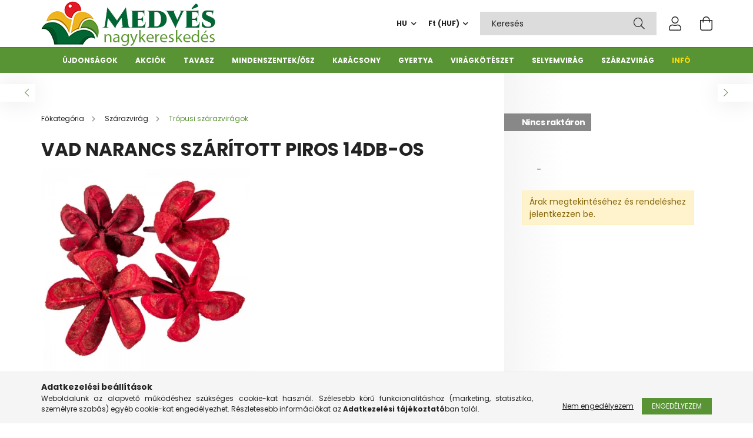

--- FILE ---
content_type: text/html; charset=UTF-8
request_url: https://medvesnagyker.hu/spd/MB08529/Vad-narancs-szaritott-piros-14db-os
body_size: 24460
content:
<!DOCTYPE html>
<html lang="hu">
<head>
    <meta charset="utf-8">
<meta name="description" content="Vad narancs szárított piros 14db-os Trópusi szárazvirágok, Nagykereskedésünk a régió legszélesebb virágkötészet kellék, szezonális dekoráció és selyemvirág kíná">
<meta name="robots" content="index, follow">
<meta http-equiv="X-UA-Compatible" content="IE=Edge">
<meta property="og:site_name" content="Medvés Nagykereskedés" />
<meta property="og:title" content="Vad narancs szárított piros 14db-os - Medvés Virágkötészeti ">
<meta property="og:description" content="Vad narancs szárított piros 14db-os Trópusi szárazvirágok, Nagykereskedésünk a régió legszélesebb virágkötészet kellék, szezonális dekoráció és selyemvirág kíná">
<meta property="og:type" content="product">
<meta property="og:url" content="https://medvesnagyker.hu/spd/MB08529/Vad-narancs-szaritott-piros-14db-os">
<meta property="og:image" content="https://medvesnagyker.hu/img/2853/MB08529/MB08529.webp">
<meta name="google-site-verification" content="tS-dB4iZ8EemHIqmhsezUCUtv_dUf0WS-BCBVR2h5Lo">
<meta property="fb:admins" content="297141290340728">
<meta name="mobile-web-app-capable" content="yes">
<meta name="apple-mobile-web-app-capable" content="yes">
<meta name="MobileOptimized" content="320">
<meta name="HandheldFriendly" content="true">

<title>Vad narancs szárított piros 14db-os - Medvés Virágkötészeti </title>


<script>
var service_type="shop";
var shop_url_main="https://medvesnagyker.hu";
var actual_lang="hu";
var money_len="0";
var money_thousend=" ";
var money_dec=",";
var shop_id=2853;
var unas_design_url="https:"+"/"+"/"+"medvesnagyker.hu"+"/"+"!common_design"+"/"+"custom"+"/"+"medvesnagyker.unas.hu"+"/";
var unas_design_code='0';
var unas_base_design_code='2100';
var unas_design_ver=4;
var unas_design_subver=0;
var unas_shop_url='https://medvesnagyker.hu';
var responsive="yes";
var config_plus=new Array();
config_plus['cart_redirect']=1;
config_plus['money_type']='Ft';
config_plus['money_type_display']='Ft';
var lang_text=new Array();

var UNAS = UNAS || {};
UNAS.shop={"base_url":'https://medvesnagyker.hu',"domain":'medvesnagyker.hu',"username":'medvesnagyker.unas.hu',"id":2853,"lang":'hu',"currency_type":'Ft',"currency_code":'HUF',"currency_rate":'1',"currency_length":0,"base_currency_length":0,"canonical_url":'https://medvesnagyker.hu/spd/MB08529/Vad-narancs-szaritott-piros-14db-os'};
UNAS.design={"code":'0',"page":'product_details'};
UNAS.api_auth="7b2a9108c92fe3517339628b3cff7eb8";
UNAS.customer={"email":'',"id":0,"group_id":0,"without_registration":0};
UNAS.shop["category_id"]="868467";
UNAS.shop["sku"]="MB08529";
UNAS.shop["product_id"]="219868237";
UNAS.shop["only_private_customer_can_purchase"] = false;
 

UNAS.text = {
    "button_overlay_close": `Bezár`,
    "popup_window": `Felugró ablak`,
    "list": `lista`,
    "updating_in_progress": `frissítés folyamatban`,
    "updated": `frissítve`,
    "is_opened": `megnyitva`,
    "is_closed": `bezárva`,
    "deleted": `törölve`,
    "consent_granted": `hozzájárulás megadva`,
    "consent_rejected": `hozzájárulás elutasítva`,
    "field_is_incorrect": `mező hibás`,
    "error_title": `Hiba!`,
    "product_variants": `termék változatok`,
    "product_added_to_cart": `A termék a kosárba került`,
    "product_added_to_cart_with_qty_problem": `A termékből csak [qty_added_to_cart] [qty_unit] került kosárba`,
    "product_removed_from_cart": `A termék törölve a kosárból`,
    "reg_title_name": `Név`,
    "reg_title_company_name": `Cégnév`,
    "number_of_items_in_cart": `Kosárban lévő tételek száma`,
    "cart_is_empty": `A kosár üres`,
    "cart_updated": `A kosár frissült`
};









window.lazySizesConfig=window.lazySizesConfig || {};
window.lazySizesConfig.loadMode=1;
window.lazySizesConfig.loadHidden=false;

window.dataLayer = window.dataLayer || [];
function gtag(){dataLayer.push(arguments)};
gtag('js', new Date());
</script>

<script defer="defer" src="https://medvesnagyker.hu/temp/shop_2853_1b2c76e3f378720f5250ec80c110b6b0.js?mod_time=1768561434"></script>

<link href="https://medvesnagyker.hu/temp/shop_2853_9f3d60a4b3629b040899ce6337fb4c75.css?mod_time=1768907129" rel="stylesheet" type="text/css">

<link href="https://medvesnagyker.hu/spd/MB08529/Vad-narancs-szaritott-piros-14db-os" rel="canonical">
<link href="https://medvesnagyker.hu/shop_ordered/2853/design_pic/favicon.ico" rel="shortcut icon">
<script>
        var google_consent=1;
    
        gtag('consent', 'default', {
           'ad_storage': 'denied',
           'ad_user_data': 'denied',
           'ad_personalization': 'denied',
           'analytics_storage': 'denied',
           'functionality_storage': 'denied',
           'personalization_storage': 'denied',
           'security_storage': 'granted'
        });

    
        gtag('consent', 'update', {
           'ad_storage': 'denied',
           'ad_user_data': 'denied',
           'ad_personalization': 'denied',
           'analytics_storage': 'denied',
           'functionality_storage': 'denied',
           'personalization_storage': 'denied',
           'security_storage': 'granted'
        });

        </script>
    <script async src="https://www.googletagmanager.com/gtag/js?id=UA-105060873-1"></script>    <script>
    gtag('config', 'UA-105060873-1');

        </script>
        <script>
    var google_analytics=1;

                gtag('event', 'view_item', {
              "currency": "HUF",
              "value": '0',
              "items": [
                  {
                      "item_id": "MB08529",
                      "item_name": "Vad narancs szárított piros 14db-os",
                      "item_category": "Szárazvirág/Trópusi szárazvirágok",
                      "price": '0'
                  }
              ],
              'non_interaction': true
            });
               </script>
       <script>
        var google_ads=1;

                gtag('event','remarketing', {
            'ecomm_pagetype': 'product',
            'ecomm_prodid': ["MB08529"]        });
            </script>
    
    <script type="text/javascript_defer">
    var facebook_pixel=1;
    /* <![CDATA[ */
        !function(f,b,e,v,n,t,s){if(f.fbq)return;n=f.fbq=function(){n.callMethod?
            n.callMethod.apply(n,arguments):n.queue.push(arguments)};if(!f._fbq)f._fbq=n;
            n.push=n;n.loaded=!0;n.version='2.0';n.queue=[];t=b.createElement(e);t.async=!0;
            t.src=v;s=b.getElementsByTagName(e)[0];s.parentNode.insertBefore(t,s)}(window,
                document,'script','//connect.facebook.net/en_US/fbevents.js');

        fbq('init', '1892507194125029');
                fbq('track', 'PageView', {}, {eventID:'PageView.aW_W7-NEXFKthXWtpDExwwAAJco'});
        
        fbq('track', 'ViewContent', {
            content_name: 'Vad narancs szárított piros 14db-os',
            content_category: 'Szárazvirág > Trópusi szárazvirágok',
            content_ids: ['MB08529'],
            contents: [{'id': 'MB08529', 'quantity': '1'}],
            content_type: 'product',
            value: 0,
            currency: 'HUF'
        }, {eventID:'ViewContent.aW_W7-NEXFKthXWtpDExwwAAJco'});

        
        $(document).ready(function() {
            $(document).on("addToCart", function(event, product_array){
                facebook_event('AddToCart',{
					content_name: product_array.name,
					content_category: product_array.category,
					content_ids: [product_array.sku],
					contents: [{'id': product_array.sku, 'quantity': product_array.qty}],
					content_type: 'product',
					value: product_array.price,
					currency: 'HUF'
				}, {eventID:'AddToCart.' + product_array.event_id});
            });

            $(document).on("addToFavourites", function(event, product_array){
                facebook_event('AddToWishlist', {
                    content_ids: [product_array.sku],
                    content_type: 'product'
                }, {eventID:'AddToFavourites.' + product_array.event_id});
            });
        });

    /* ]]> */
    </script>
<script>
    (function(){
        mktr_key = "PP7DCOBG";
        var mktr = document.createElement("script"); mktr.async = true; mktr.src = "https://t.themarketer.com/t/j/" + mktr_key;
        var s = document.getElementsByTagName("script")[0]; s.parentNode.insertBefore(mktr,s);})();
    window.dataLayer = window.dataLayer || [];
</script>
<!-- themarketer_com - when product page is viewed -->
<script>
    dataLayer.push({
        event: "__sm__view_product",
        "product_id": "219868237"
    });
</script>
<!-- themarketer_com - when product is added to the cart -->
<script type="text/javascript_defer">
    $(document).on("addToCart", function(event, product_array){
        var act_full_variant_name="";
        if(product_array["variant_list1"]!=undefined){
            act_full_variant_name=product_array["variant_list1"];
        }
        if(product_array["variant_list2"]!=undefined){
            if(act_full_variant_name!="") act_full_variant_name+="-";
            act_full_variant_name+=product_array["variant_list2"];
        }
        if(product_array["variant_list3"]!=undefined){
            if(act_full_variant_name!="") act_full_variant_name+="-";
            act_full_variant_name+=product_array["variant_list3"];
        }
        if(act_full_variant_name==""){
            dataLayer.push({
                event: "__sm__add_to_cart",
                "product_id": product_array["master_key"],
                "quantity": product_array["qty"],
                "variation": false
            });
        } else {
            dataLayer.push({
                event: "__sm__add_to_cart",
                "product_id": product_array["master_key"],
                "quantity": product_array["qty"],
                "variation": {
                    "id": product_array["sku"],
                    "sku": product_array["sku"]
                }
            });
        }
    });
</script>
<!-- themarketer_com - when product is removed from the cart -->
<script>
  $(document).on("removeFromCart", function(event, data){
     var act_full_variant_name="";
     if (data.variant_1_value != ""){
        act_full_variant_name=data.variant_1_value;
     }
     if (data.variant_2_value != ""){
        act_full_variant_name=data.variant_2_value;
     }
     if (data.variant_3_value != ""){
        act_full_variant_name=data.variant_3_value;
     }
    if(act_full_variant_name==""){
        dataLayer.push({
            event: "__sm__remove_from_cart",
            "product_id": data.master_key,
            "quantity": data.qty,
            "variation": false
        });
    } else {
        dataLayer.push({
            event: "__sm__remove_from_cart",
            "product_id": data.master_key,
            "quantity": data.qty,
            "variation": {
                "id": data.master_key,
                "sku": data.sku
            }
        });
    }
  });
</script>
<!-- themarketer_com - when product is added to wishlist -->
<script type="text/javascript_defer">
    $(document).on("addToFavourites", function(event, product_array){
        var act_full_variant_name="";
        if(product_array["variant_list1"]!=undefined){
            act_full_variant_name=product_array["variant_list1"];
        }
        if(product_array["variant_list2"]!=undefined){
            if(act_full_variant_name!="") act_full_variant_name+="-";
            act_full_variant_name+=product_array["variant_list2"];
        }
        if(product_array["variant_list3"]!=undefined){
            if(act_full_variant_name!="") act_full_variant_name+="-";
            act_full_variant_name+=product_array["variant_list3"];
        }
        if(act_full_variant_name==""){
            dataLayer.push({
                event: "__sm__add_to_wishlist",
                "product_id": product_array["master_key"],
                "variation": false
            });
        } else {
            dataLayer.push({
                event: "__sm__add_to_wishlist",
                "product_id": product_array["master_key"],
                "variation": {
                    id: product_array["master_key"],
                    sku: product_array["sku"]
                }
            });
        }
    });
</script>
<!-- themarketer_com - when product is added to wishlist -->
<script type="text/javascript_defer">
    $(document).on("removeFromFavourites", function(event, product_array){
        var act_full_variant_name="";
        if(product_array["variant_list1"]!=undefined){
            act_full_variant_name=product_array["variant_list1"];
        }
        if(product_array["variant_list2"]!=undefined){
            if(act_full_variant_name!="") act_full_variant_name+="-";
            act_full_variant_name+=product_array["variant_list2"];
        }
        if(product_array["variant_list3"]!=undefined){
            if(act_full_variant_name!="") act_full_variant_name+="-";
            act_full_variant_name+=product_array["variant_list3"];
        }
        if(act_full_variant_name==""){
            dataLayer.push({
                event: "__sm__remove_from_wishlist",
                "product_id": product_array["master_key"],
                "variation": false
            });
        } else {
            dataLayer.push({
                event: "__sm__remove_from_wishlist",
                "product_id": product_array["master_key"],
                "variation": {
                    id: product_array["master_key"],
                    sku: product_array["sku"]
                }
            });
        }
    });
</script>


    <meta content="width=device-width, initial-scale=1.0" name="viewport" />
    <link rel="preconnect" href="https://fonts.gstatic.com">
    <link rel="preload" href="https://fonts.googleapis.com/css2?family=Poppins:wght@400;700&display=swap" as="style" />
    <link rel="stylesheet" href="https://fonts.googleapis.com/css2?family=Poppins:wght@400;700&display=swap" media="print" onload="this.media='all'">
    <noscript>
        <link rel="stylesheet" href="https://fonts.googleapis.com/css2?family=Poppins:wght@400;700&display=swap" />
    </noscript>

    
    
    
    
    

    
    
    
            
        
        
        
        
        
    
    
</head>




<body class='design_ver4' id="ud_shop_artdet">
<div id="image_to_cart" style="display:none; position:absolute; z-index:100000;"></div>
<div class="overlay_common overlay_warning" id="overlay_cart_add"></div>
<script type="text/javascript_defer">$(document).ready(function(){ overlay_init("cart_add",{"onBeforeLoad":false}); });</script>
<div id="overlay_login_outer"></div>	
	<script type="text/javascript_defer">
	$(document).ready(function(){
	    var login_redir_init="";

		$("#overlay_login_outer").overlay({
			onBeforeLoad: function() {
                var login_redir_temp=login_redir_init;
                if (login_redir_act!="") {
                    login_redir_temp=login_redir_act;
                    login_redir_act="";
                }

									$.ajax({
						type: "GET",
						async: true,
						url: "https://medvesnagyker.hu/shop_ajax/ajax_popup_login.php",
						data: {
							shop_id:"2853",
							lang_master:"hu",
                            login_redir:login_redir_temp,
							explicit:"ok",
							get_ajax:"1"
						},
						success: function(data){
							$("#overlay_login_outer").html(data);
							if (unas_design_ver >= 5) $("#overlay_login_outer").modal('show');
							$('#overlay_login1 input[name=shop_pass_login]').keypress(function(e) {
								var code = e.keyCode ? e.keyCode : e.which;
								if(code.toString() == 13) {		
									document.form_login_overlay.submit();		
								}	
							});	
						}
					});
								},
			top: 50,
			mask: {
	color: "#000000",
	loadSpeed: 200,
	maskId: "exposeMaskOverlay",
	opacity: 0.7
},
			closeOnClick: (config_plus['overlay_close_on_click_forced'] === 1),
			onClose: function(event, overlayIndex) {
				$("#login_redir").val("");
			},
			load: false
		});
		
			});
	function overlay_login() {
		$(document).ready(function(){
			$("#overlay_login_outer").overlay().load();
		});
	}
	function overlay_login_remind() {
        if (unas_design_ver >= 5) {
            $("#overlay_remind").overlay().load();
        } else {
            $(document).ready(function () {
                $("#overlay_login_outer").overlay().close();
                setTimeout('$("#overlay_remind").overlay().load();', 250);
            });
        }
	}

    var login_redir_act="";
    function overlay_login_redir(redir) {
        login_redir_act=redir;
        $("#overlay_login_outer").overlay().load();
    }
	</script>  
	<div class="overlay_common overlay_info" id="overlay_remind"></div>
<script type="text/javascript_defer">$(document).ready(function(){ overlay_init("remind",[]); });</script>

	<script type="text/javascript_defer">
    	function overlay_login_error_remind() {
		$(document).ready(function(){
			load_login=0;
			$("#overlay_error").overlay().close();
			setTimeout('$("#overlay_remind").overlay().load();', 250);	
		});
	}
	</script>  
	<div class="overlay_common overlay_info" id="overlay_newsletter"></div>
<script type="text/javascript_defer">$(document).ready(function(){ overlay_init("newsletter",[]); });</script>

<script type="text/javascript_defer">
function overlay_newsletter() {
    $(document).ready(function(){
        $("#overlay_newsletter").overlay().load();
    });
}
</script>
<div class="overlay_common overlay_error" id="overlay_script"></div>
<script type="text/javascript_defer">$(document).ready(function(){ overlay_init("script",[]); });</script>
<style> .grecaptcha-badge { display: none !important; } </style>     <script type='text/javascript_defer'>
    $(document).ready(function() {
        $.ajax({
            type: "GET",
            url: "https://medvesnagyker.hu/shop_ajax/ajax_stat.php",
            data: {master_shop_id:"2853",get_ajax:"1"}
        });
    });
    </script>
    

<div id="container" class="page_shop_artdet_MB08529 filter-not-exists">
            
        <header class="header position-relative">
            <div class="header-inner">
                <div class="header-container container">
                    <div class="row gutters-5 flex-nowrap justify-content-center align-items-center">
                            <div id="header_logo_img" class="logo col-auto flex-shrink-1 order-2 order-xl-1">
        <div class="header_logo-img-container">
            <div class="header_logo-img-wrapper">
                                                            <a href="https://medvesnagyker.hu/">                        <picture>
                                                            <source media="(max-width: 575.98px)" srcset="https://medvesnagyker.hu/!common_design/custom/medvesnagyker.unas.hu/element/layout_hu_header_logo-300x80_1_small.png?time=1628680013 150w, https://medvesnagyker.hu/!common_design/custom/medvesnagyker.unas.hu/element/layout_hu_header_logo-300x80_1_small_retina.png?time=1628680013 300w" sizes="150px"/>
                                                                                        <source media="(max-width: 991.98px)" srcset="https://medvesnagyker.hu/!common_design/custom/medvesnagyker.unas.hu/element/layout_hu_header_logo-300x80_1_large.png?time=1628680013 300w, https://medvesnagyker.hu/!common_design/custom/medvesnagyker.unas.hu/element/layout_hu_header_logo-300x80_1_large_retina.png?time=1628680013 600w" sizes="300px"/>
                                                        <img                                  src="https://medvesnagyker.hu/!common_design/custom/medvesnagyker.unas.hu/element/layout_hu_header_logo-300x80_1_default.png?time=1628680013"
                                 srcset="https://medvesnagyker.hu/!common_design/custom/medvesnagyker.unas.hu/element/layout_hu_header_logo-300x80_1_default.png?time=1628680013 1x, https://medvesnagyker.hu/!common_design/custom/medvesnagyker.unas.hu/element/layout_hu_header_logo-300x80_1_default_retina.png?time=1628680013 2x"
                                 alt="Medvés Nagykereskedés"/>
                        </picture>
                        </a>                                                </div>
        </div>
    </div>


                        <div class="header__left col-auto col-xl order-1 order-xl-2">
                            <div class="d-flex align-items-center justify-content-center">
                                <button type="button" class="hamburger__btn js-hamburger-btn dropdown--btn d-xl-none" id="hamburger__btn" aria-label="hamburger button" data-btn-for=".hamburger__dropdown">
                                    <span class="hamburger__btn-icon icon--hamburger"></span>
                                </button>
                                
                            </div>
                        </div>

                        <div class="header__right col col-xl-auto order-3 py-3 py-lg-4">
                            <div class="d-flex align-items-center justify-content-end">
                                    <div class="lang-box-desktop flex-shrink-0">
        <div class="lang-select-group form-group form-select-group mb-0">
            <select class="form-control border-0 lang-select" name="change_lang" onchange="location.href='https://medvesnagyker.hu'+this.value+'/'">
                                <option value="/hu" selected="selected">HU</option>
                                <option value="/en">EN</option>
                                <option value="/ro">RO</option>
                            </select>
        </div>
    </div>
    
                                    <div class="currency-box-desktop flex-shrink-0">
        <form action="https://medvesnagyker.hu/shop_moneychange.php" name="form_moneychange" method="post"><input name="file_back" type="hidden" value="/spd/MB08529/Vad-narancs-szaritott-piros-14db-os">
            <div class="currency-select-group form-group form-select-group mb-0">
                <select class="form-control border-0 money-select" name="session_money_select" id="session_money_select2" onchange="document.form_moneychange.submit();">
                    <option value="-1" selected="selected">Ft (HUF)</option>
                                            <option value="0">EUR</option>
                                    </select>
            </div>
        </form>
            </div>

                                <div class="search-open-btn d-block d-lg-none icon--search text-center" onclick="$('.search__container').slideToggle();"></div>
                                <div class="search__container">
                                    <div class="search-box position-relative ml-auto container px-0" id="box_search_content">
    <form name="form_include_search" id="form_include_search" action="https://medvesnagyker.hu/shop_search.php" method="get">
        <div class="box-search-group input-group mb-0">
            <input name="search" id="box_search_input" placeholder="Keresés" type="text" maxlength="100" class="ac_input form-control" autocomplete="off" required />
            <div class='search-box__search-btn-outer input-group-append' title='Keresés'>
                <button class='search-btn' aria-label="Keresés">
                    <span class="search-btn-icon icon--search"></span>
                </button>
            </div>
            <div class="search__loading">
                <div class="loading-spinner--small"></div>
            </div>
        </div>
        <div class="search-box__mask"></div>
    </form>
    <div class="ac_results"></div>
</div>



                                </div>
                                <div class="profil__container">
                                                <div class="profile">
            <button type="button" class="profile__btn js-profile-btn dropdown--btn" id="profile__btn" data-orders="https://medvesnagyker.hu/shop_order_track.php" aria-label="profile button" data-btn-for=".profile__dropdown">
                <span class="profile__btn-icon icon--head"></span>
            </button>
        </div>
    
                                </div>
                                <div class="cart-box__container pr-3 pr-xl-0">
                                    <button class="cart-box__btn dropdown--btn" aria-label="cart button" type="button" data-btn-for=".cart-box__dropdown">
                                        <span class="cart-box__btn-icon icon--cart">
                                                <span id='box_cart_content' class='cart-box'>            </span>
                                        </span>
                                    </button>
                                </div>
                            </div>
                        </div>
                    </div>
                </div>
            </div>
                            <div class="header-menus d-none d-xl-block">
                    <div class="container text-center position-relative">
                        <ul class="main-menus d-none d-lg-flex justify-content-center text-left js-main-menus-content cat-menus level-0 plus-menus level-0" data-level="0">
                                <li class='cat-menu  is-spec-item js-cat-menu-new' data-id="new">

        <span class="cat-menu__name font-weight-bold">
                            <a class='cat-menu__link font-weight-bold' href='https://medvesnagyker.hu/ujdonssagok' >
                            Újdonságok            </a>
        </span>

            </li>
    <li class='cat-menu  is-spec-item js-cat-menu-akcio' data-id="akcio">

        <span class="cat-menu__name font-weight-bold">
                            <a class='cat-menu__link font-weight-bold' href='https://medvesnagyker.hu/akciok' >
                            Akciók            </a>
        </span>

            </li>
    <li class='cat-menu  has-child js-cat-menu-204846' data-id="204846">

        <span class="cat-menu__name font-weight-bold">
                            <a class='cat-menu__link font-weight-bold' href='https://medvesnagyker.hu/Tavasz' >
                            Tavasz            </a>
        </span>

        			


    <div class="cat-menu__sublist js-sublist level-1 ">
        <div class="sublist-inner js-sublist-inner ps__child--consume">
            <div class="cat-menu__sublist-inner d-flex">
                <div class="flex-grow-1">
                    <ul class="cat-menus level-1 row" data-level="cat-level-1">
                                                    <li class="col-2 mb-2 cat-menu js-cat-menu-999380" data-id="999380">
                                <span class="cat-menu__name text-uppercase font-weight-bold" data-img-url="https://medvesnagyker.hu/img/2853/catpic_999380/65x65,r/999380.webp?time=1628677617" data-retina-img-url="https://medvesnagyker.hu/img/2853/catpic_999380/130x130,r/999380.webp?time=1628677617 2x">
                                    <a class="cat-menu__link" href="https://medvesnagyker.hu/Valentin-nap" >
                                                                                <img alt="Valentin nap" height="75" src="https://medvesnagyker.hu/img/2853/catpic_999380/65x65,r/999380.webp?time=1628677617" width="75" />
                                                                                Valentin nap
                                                                            </a>
                                </span>
                                                            </li>
                                                    <li class="col-2 mb-2 cat-menu js-cat-menu-717241" data-id="717241">
                                <span class="cat-menu__name text-uppercase font-weight-bold" data-img-url="https://medvesnagyker.hu/img/2853/catpic_717241/65x65,r/717241.webp?time=1739368888" data-retina-img-url="https://medvesnagyker.hu/img/2853/catpic_717241/130x130,r/717241.webp?time=1739368888 2x">
                                    <a class="cat-menu__link" href="https://medvesnagyker.hu/Tavaszi-kellekek" >
                                                                                <img alt="Tavaszi, nyári kellékek" height="75" src="https://medvesnagyker.hu/img/2853/catpic_717241/65x65,r/717241.webp?time=1739368888" width="75" />
                                                                                Tavaszi, nyári kellékek
                                                                            </a>
                                </span>
                                                            </li>
                                                    <li class="col-2 mb-2 cat-menu js-cat-menu-622453" data-id="622453">
                                <span class="cat-menu__name text-uppercase font-weight-bold" data-img-url="https://medvesnagyker.hu/img/2853/catpic_622453/65x65,r/622453.webp?time=1739368898" data-retina-img-url="https://medvesnagyker.hu/img/2853/catpic_622453/130x130,r/622453.webp?time=1739368898 2x">
                                    <a class="cat-menu__link" href="https://medvesnagyker.hu/Husvet" >
                                                                                <img alt="Húsvét" height="75" src="https://medvesnagyker.hu/img/2853/catpic_622453/65x65,r/622453.webp?time=1739368898" width="75" />
                                                                                Húsvét
                                                                            </a>
                                </span>
                                                            </li>
                                                    <li class="col-2 mb-2 cat-menu js-cat-menu-706673" data-id="706673">
                                <span class="cat-menu__name text-uppercase font-weight-bold" data-img-url="https://medvesnagyker.hu/img/2853/catpic_706673/65x65,r/706673.webp?time=1739368907" data-retina-img-url="https://medvesnagyker.hu/img/2853/catpic_706673/130x130,r/706673.webp?time=1739368907 2x">
                                    <a class="cat-menu__link" href="https://medvesnagyker.hu/ballagas" >
                                                                                <img alt="Ballagás" height="75" src="https://medvesnagyker.hu/img/2853/catpic_706673/65x65,r/706673.webp?time=1739368907" width="75" />
                                                                                Ballagás
                                                                            </a>
                                </span>
                                                            </li>
                                                    <li class="col-2 mb-2 cat-menu js-cat-menu-790175" data-id="790175">
                                <span class="cat-menu__name text-uppercase font-weight-bold" data-img-url="https://medvesnagyker.hu/img/2853/catpic_790175/65x65,r/790175.webp?time=1628455022" data-retina-img-url="https://medvesnagyker.hu/img/2853/catpic_790175/130x130,r/790175.webp?time=1628455022 2x">
                                    <a class="cat-menu__link" href="https://medvesnagyker.hu/ballagasi-csokrok" >
                                                                                <img alt="Ballagási csokrok" height="75" src="https://medvesnagyker.hu/img/2853/catpic_790175/65x65,r/790175.webp?time=1628455022" width="75" />
                                                                                Ballagási csokrok
                                                                            </a>
                                </span>
                                                            </li>
                                                    <li class="col-2 mb-2 cat-menu js-cat-menu-671902" data-id="671902">
                                <span class="cat-menu__name text-uppercase font-weight-bold" data-img-url="https://medvesnagyker.hu/img/2853/catpic_671902/65x65,r/671902.webp?time=1628455033" data-retina-img-url="https://medvesnagyker.hu/img/2853/catpic_671902/130x130,r/671902.webp?time=1628455033 2x">
                                    <a class="cat-menu__link" href="https://medvesnagyker.hu/plussok" >
                                                                                <img alt="Plüssök" height="75" src="https://medvesnagyker.hu/img/2853/catpic_671902/65x65,r/671902.webp?time=1628455033" width="75" />
                                                                                Plüssök
                                                                            </a>
                                </span>
                                                            </li>
                                                    <li class="col-2 mb-2 cat-menu js-cat-menu-959274" data-id="959274">
                                <span class="cat-menu__name text-uppercase font-weight-bold" data-img-url="https://medvesnagyker.hu/img/2853/catpic_959274/65x65,r/959274.webp?time=1739368917" data-retina-img-url="https://medvesnagyker.hu/img/2853/catpic_959274/130x130,r/959274.webp?time=1739368917 2x">
                                    <a class="cat-menu__link" href="https://medvesnagyker.hu/Anyak-napja" >
                                                                                <img alt="Anyák napja" height="75" src="https://medvesnagyker.hu/img/2853/catpic_959274/65x65,r/959274.webp?time=1739368917" width="75" />
                                                                                Anyák napja
                                                                            </a>
                                </span>
                                                            </li>
                                            </ul>
                </div>
                            </div>
        </div>
    </div>


            </li>
    <li class='cat-menu  has-child js-cat-menu-397875' data-id="397875">

        <span class="cat-menu__name font-weight-bold">
                            <a class='cat-menu__link font-weight-bold' href='https://medvesnagyker.hu/Mindenszentek-osz' >
                            Mindenszentek/ősz            </a>
        </span>

        			


    <div class="cat-menu__sublist js-sublist level-1 ">
        <div class="sublist-inner js-sublist-inner ps__child--consume">
            <div class="cat-menu__sublist-inner d-flex">
                <div class="flex-grow-1">
                    <ul class="cat-menus level-1 row" data-level="cat-level-1">
                                                    <li class="col-2 mb-2 cat-menu js-cat-menu-990120" data-id="990120">
                                <span class="cat-menu__name text-uppercase font-weight-bold" data-img-url="https://medvesnagyker.hu/img/2853/catpic_990120/65x65,r/990120.webp?time=1628454687" data-retina-img-url="https://medvesnagyker.hu/img/2853/catpic_990120/130x130,r/990120.webp?time=1628454687 2x">
                                    <a class="cat-menu__link" href="https://medvesnagyker.hu/Uvegmecsesek" >
                                                                                <img alt="Üvegmécsesek" height="75" src="https://medvesnagyker.hu/img/2853/catpic_990120/65x65,r/990120.webp?time=1628454687" width="75" />
                                                                                Üvegmécsesek
                                                                            </a>
                                </span>
                                                            </li>
                                                    <li class="col-2 mb-2 cat-menu js-cat-menu-698906" data-id="698906">
                                <span class="cat-menu__name text-uppercase font-weight-bold" data-img-url="https://medvesnagyker.hu/img/2853/catpic_698906/65x65,r/698906.webp?time=1752780650" data-retina-img-url="https://medvesnagyker.hu/img/2853/catpic_698906/130x130,r/698906.webp?time=1752780650 2x">
                                    <a class="cat-menu__link" href="https://medvesnagyker.hu/Mecsesbetetek" >
                                                                                <img alt="Mécsesbetétek" height="75" src="https://medvesnagyker.hu/img/2853/catpic_698906/65x65,r/698906.webp?time=1752780650" width="75" />
                                                                                Mécsesbetétek
                                                                            </a>
                                </span>
                                                            </li>
                                                    <li class="col-2 mb-2 cat-menu js-cat-menu-813615" data-id="813615">
                                <span class="cat-menu__name text-uppercase font-weight-bold" data-img-url="https://medvesnagyker.hu/img/2853/catpic_813615/65x65,r/813615.webp?time=1752780795" data-retina-img-url="https://medvesnagyker.hu/img/2853/catpic_813615/130x130,r/813615.webp?time=1752780795 2x">
                                    <a class="cat-menu__link" href="https://medvesnagyker.hu/Mecsesbetetek-csomagban" >
                                                                                <img alt="Mécsesbetétek csomagban" height="75" src="https://medvesnagyker.hu/img/2853/catpic_813615/65x65,r/813615.webp?time=1752780795" width="75" />
                                                                                Mécsesbetétek csomagban
                                                                            </a>
                                </span>
                                                            </li>
                                                    <li class="col-2 mb-2 cat-menu js-cat-menu-520715" data-id="520715">
                                <span class="cat-menu__name text-uppercase font-weight-bold" data-img-url="https://medvesnagyker.hu/img/2853/catpic_520715/65x65,r/520715.webp?time=1756041967" data-retina-img-url="https://medvesnagyker.hu/img/2853/catpic_520715/130x130,r/520715.webp?time=1756041967 2x">
                                    <a class="cat-menu__link" href="https://medvesnagyker.hu/Oszi-kellekek" >
                                                                                <img alt="Őszi kellékek" height="75" src="https://medvesnagyker.hu/img/2853/catpic_520715/65x65,r/520715.webp?time=1756041967" width="75" />
                                                                                Őszi kellékek
                                                                            </a>
                                </span>
                                                            </li>
                                                    <li class="col-2 mb-2 cat-menu js-cat-menu-922796" data-id="922796">
                                <span class="cat-menu__name text-uppercase font-weight-bold" data-img-url="https://medvesnagyker.hu/img/2853/catpic_922796/65x65,r/922796.webp?time=1628454738" data-retina-img-url="https://medvesnagyker.hu/img/2853/catpic_922796/130x130,r/922796.webp?time=1628454738 2x">
                                    <a class="cat-menu__link" href="https://medvesnagyker.hu/Kegyeleti-kellekek" >
                                                                                <img alt="Kegyeleti kellékek" height="75" src="https://medvesnagyker.hu/img/2853/catpic_922796/65x65,r/922796.webp?time=1628454738" width="75" />
                                                                                Kegyeleti kellékek
                                                                            </a>
                                </span>
                                                            </li>
                                                    <li class="col-2 mb-2 cat-menu js-cat-menu-614586" data-id="614586">
                                <span class="cat-menu__name text-uppercase font-weight-bold" data-img-url="https://medvesnagyker.hu/img/2853/catpic_614586/65x65,r/614586.webp?time=1628454750" data-retina-img-url="https://medvesnagyker.hu/img/2853/catpic_614586/130x130,r/614586.webp?time=1628454750 2x">
                                    <a class="cat-menu__link" href="https://medvesnagyker.hu/Szalma-koszoruk" >
                                                                                <img alt="Szalma koszorúk" height="75" src="https://medvesnagyker.hu/img/2853/catpic_614586/65x65,r/614586.webp?time=1628454750" width="75" />
                                                                                Szalma koszorúk
                                                                            </a>
                                </span>
                                                            </li>
                                                    <li class="col-2 mb-2 cat-menu js-cat-menu-497958" data-id="497958">
                                <span class="cat-menu__name text-uppercase font-weight-bold" data-img-url="https://medvesnagyker.hu/img/2853/catpic_497958/65x65,r/497958.webp?time=1628454761" data-retina-img-url="https://medvesnagyker.hu/img/2853/catpic_497958/130x130,r/497958.webp?time=1628454761 2x">
                                    <a class="cat-menu__link" href="https://medvesnagyker.hu/spl/497958/Toboz-koszoruk" >
                                                                                <img alt="Toboz koszorúk" height="75" src="https://medvesnagyker.hu/img/2853/catpic_497958/65x65,r/497958.webp?time=1628454761" width="75" />
                                                                                Toboz koszorúk
                                                                            </a>
                                </span>
                                                            </li>
                                                    <li class="col-2 mb-2 cat-menu js-cat-menu-638884" data-id="638884">
                                <span class="cat-menu__name text-uppercase font-weight-bold" data-img-url="https://medvesnagyker.hu/img/2853/catpic_638884/65x65,r/638884.webp?time=1628454773" data-retina-img-url="https://medvesnagyker.hu/img/2853/catpic_638884/130x130,r/638884.webp?time=1628454773 2x">
                                    <a class="cat-menu__link" href="https://medvesnagyker.hu/spl/638884/Vesszo-koszoruk" >
                                                                                <img alt="Vessző koszorúk" height="75" src="https://medvesnagyker.hu/img/2853/catpic_638884/65x65,r/638884.webp?time=1628454773" width="75" />
                                                                                Vessző koszorúk
                                                                            </a>
                                </span>
                                                            </li>
                                                    <li class="col-2 mb-2 cat-menu js-cat-menu-126428" data-id="126428">
                                <span class="cat-menu__name text-uppercase font-weight-bold" data-img-url="https://medvesnagyker.hu/img/2853/catpic_126428/65x65,r/126428.webp?time=1628454713" data-retina-img-url="https://medvesnagyker.hu/img/2853/catpic_126428/130x130,r/126428.webp?time=1628454713 2x">
                                    <a class="cat-menu__link" href="https://medvesnagyker.hu/Ratetek-koszorukhoz" >
                                                                                <img alt="Rátétek koszorúkhoz" height="75" src="https://medvesnagyker.hu/img/2853/catpic_126428/65x65,r/126428.webp?time=1628454713" width="75" />
                                                                                Rátétek koszorúkhoz
                                                                            </a>
                                </span>
                                                            </li>
                                                    <li class="col-2 mb-2 cat-menu js-cat-menu-815990" data-id="815990">
                                <span class="cat-menu__name text-uppercase font-weight-bold" data-img-url="https://medvesnagyker.hu/img/2853/catpic_815990/65x65,r/815990.webp?time=1661767164" data-retina-img-url="https://medvesnagyker.hu/img/2853/catpic_815990/130x130,r/815990.webp?time=1661767164 2x">
                                    <a class="cat-menu__link" href="https://medvesnagyker.hu/Sirdiszek" >
                                                                                <img alt="Sírdíszek" height="75" src="https://medvesnagyker.hu/img/2853/catpic_815990/65x65,r/815990.webp?time=1661767164" width="75" />
                                                                                Sírdíszek
                                                                            </a>
                                </span>
                                                            </li>
                                            </ul>
                </div>
                            </div>
        </div>
    </div>


            </li>
    <li class='cat-menu  has-child js-cat-menu-827828' data-id="827828">

        <span class="cat-menu__name font-weight-bold">
                            <a class='cat-menu__link font-weight-bold' href='https://medvesnagyker.hu/karacsony' >
                            Karácsony            </a>
        </span>

        			


    <div class="cat-menu__sublist js-sublist level-1 ">
        <div class="sublist-inner js-sublist-inner ps__child--consume">
            <div class="cat-menu__sublist-inner d-flex">
                <div class="flex-grow-1">
                    <ul class="cat-menus level-1 row" data-level="cat-level-1">
                                                    <li class="col-2 mb-2 cat-menu js-cat-menu-683945" data-id="683945">
                                <span class="cat-menu__name text-uppercase font-weight-bold" data-img-url="https://medvesnagyker.hu/img/2853/catpic_683945/65x65,r/683945.webp?time=1756042045" data-retina-img-url="https://medvesnagyker.hu/img/2853/catpic_683945/130x130,r/683945.webp?time=1756042045 2x">
                                    <a class="cat-menu__link" href="https://medvesnagyker.hu/Karacsonyi-ajandektasakok" >
                                                                                <img alt="Karácsonyi ajándéktasakok" height="75" src="https://medvesnagyker.hu/img/2853/catpic_683945/65x65,r/683945.webp?time=1756042045" width="75" />
                                                                                Karácsonyi ajándéktasakok
                                                                            </a>
                                </span>
                                                            </li>
                                                    <li class="col-2 mb-2 cat-menu js-cat-menu-824048" data-id="824048">
                                <span class="cat-menu__name text-uppercase font-weight-bold" data-img-url="https://medvesnagyker.hu/img/2853/catpic_824048/65x65,r/824048.webp?time=1628537602" data-retina-img-url="https://medvesnagyker.hu/img/2853/catpic_824048/130x130,r/824048.webp?time=1628537602 2x">
                                    <a class="cat-menu__link" href="https://medvesnagyker.hu/Karacsonyi-alapok" >
                                                                                <img alt="Karácsonyi alapok" height="75" src="https://medvesnagyker.hu/img/2853/catpic_824048/65x65,r/824048.webp?time=1628537602" width="75" />
                                                                                Karácsonyi alapok
                                                                            </a>
                                </span>
                                                            </li>
                                                    <li class="col-2 mb-2 cat-menu js-cat-menu-605734" data-id="605734">
                                <span class="cat-menu__name text-uppercase font-weight-bold" data-img-url="https://medvesnagyker.hu/img/2853/catpic_605734/65x65,r/605734.webp?time=1756042181" data-retina-img-url="https://medvesnagyker.hu/img/2853/catpic_605734/130x130,r/605734.webp?time=1756042181 2x">
                                    <a class="cat-menu__link" href="https://medvesnagyker.hu/Karacsonyi-kellekek" >
                                                                                <img alt="Karácsonyi kellékek" height="75" src="https://medvesnagyker.hu/img/2853/catpic_605734/65x65,r/605734.webp?time=1756042181" width="75" />
                                                                                Karácsonyi kellékek
                                                                            </a>
                                </span>
                                                            </li>
                                                    <li class="col-2 mb-2 cat-menu js-cat-menu-929542" data-id="929542">
                                <span class="cat-menu__name text-uppercase font-weight-bold" data-img-url="https://medvesnagyker.hu/img/2853/catpic_929542/65x65,r/929542.webp?time=1761235927" data-retina-img-url="https://medvesnagyker.hu/img/2853/catpic_929542/130x130,r/929542.webp?time=1761235927 2x">
                                    <a class="cat-menu__link" href="https://medvesnagyker.hu/Karacsonyi-nyomtatott-tablak" >
                                                                                <img alt="Karácsonyi nyomtatott táblák" height="75" src="https://medvesnagyker.hu/img/2853/catpic_929542/65x65,r/929542.webp?time=1761235927" width="75" />
                                                                                Karácsonyi nyomtatott táblák
                                                                            </a>
                                </span>
                                                            </li>
                                                    <li class="col-2 mb-2 cat-menu js-cat-menu-872374" data-id="872374">
                                <span class="cat-menu__name text-uppercase font-weight-bold" data-img-url="https://medvesnagyker.hu/img/2853/catpic_872374/65x65,r/872374.webp?time=1761332491" data-retina-img-url="https://medvesnagyker.hu/img/2853/catpic_872374/130x130,r/872374.webp?time=1761332491 2x">
                                    <a class="cat-menu__link" href="https://medvesnagyker.hu/Karacsonyi-lezervagott" >
                                                                                <img alt="Karácsonyi lézervágott" height="75" src="https://medvesnagyker.hu/img/2853/catpic_872374/65x65,r/872374.webp?time=1761332491" width="75" />
                                                                                Karácsonyi lézervágott
                                                                            </a>
                                </span>
                                                            </li>
                                                    <li class="col-2 mb-2 cat-menu js-cat-menu-356296" data-id="356296">
                                <span class="cat-menu__name text-uppercase font-weight-bold" data-img-url="https://medvesnagyker.hu/img/2853/catpic_356296/65x65,r/356296.webp?time=1756042222" data-retina-img-url="https://medvesnagyker.hu/img/2853/catpic_356296/130x130,r/356296.webp?time=1756042222 2x">
                                    <a class="cat-menu__link" href="https://medvesnagyker.hu/Karacsonyi-fa-aruk" >
                                                                                <img alt="Karácsonyi fa áruk" height="75" src="https://medvesnagyker.hu/img/2853/catpic_356296/65x65,r/356296.webp?time=1756042222" width="75" />
                                                                                Karácsonyi fa áruk
                                                                            </a>
                                </span>
                                                            </li>
                                                    <li class="col-2 mb-2 cat-menu js-cat-menu-351359" data-id="351359">
                                <span class="cat-menu__name text-uppercase font-weight-bold" data-img-url="https://medvesnagyker.hu/img/2853/catpic_351359/65x65,r/351359.webp?time=1756042251" data-retina-img-url="https://medvesnagyker.hu/img/2853/catpic_351359/130x130,r/351359.webp?time=1756042251 2x">
                                    <a class="cat-menu__link" href="https://medvesnagyker.hu/Karacsonyi-fem-aruk" >
                                                                                <img alt="Karácsonyi fém áruk" height="75" src="https://medvesnagyker.hu/img/2853/catpic_351359/65x65,r/351359.webp?time=1756042251" width="75" />
                                                                                Karácsonyi fém áruk
                                                                            </a>
                                </span>
                                                            </li>
                                                    <li class="col-2 mb-2 cat-menu js-cat-menu-788281" data-id="788281">
                                <span class="cat-menu__name text-uppercase font-weight-bold" data-img-url="https://medvesnagyker.hu/img/2853/catpic_788281/65x65,r/788281.webp?time=1756042527" data-retina-img-url="https://medvesnagyker.hu/img/2853/catpic_788281/130x130,r/788281.webp?time=1756042527 2x">
                                    <a class="cat-menu__link" href="https://medvesnagyker.hu/Karacsonyi-figurak" >
                                                                                <img alt="Karácsonyi figurák" height="75" src="https://medvesnagyker.hu/img/2853/catpic_788281/65x65,r/788281.webp?time=1756042527" width="75" />
                                                                                Karácsonyi figurák
                                                                            </a>
                                </span>
                                                            </li>
                                                    <li class="col-2 mb-2 cat-menu js-cat-menu-175188" data-id="175188">
                                <span class="cat-menu__name text-uppercase font-weight-bold" data-img-url="https://medvesnagyker.hu/img/2853/catpic_175188/65x65,r/175188.webp?time=1628539174" data-retina-img-url="https://medvesnagyker.hu/img/2853/catpic_175188/130x130,r/175188.webp?time=1628539174 2x">
                                    <a class="cat-menu__link" href="https://medvesnagyker.hu/Karacsonyi-keramia-figurak" >
                                                                                <img alt="Karácsonyi kerámia figurák" height="75" src="https://medvesnagyker.hu/img/2853/catpic_175188/65x65,r/175188.webp?time=1628539174" width="75" />
                                                                                Karácsonyi kerámia figurák
                                                                            </a>
                                </span>
                                                            </li>
                                                    <li class="col-2 mb-2 cat-menu js-cat-menu-823138" data-id="823138">
                                <span class="cat-menu__name text-uppercase font-weight-bold" data-img-url="https://medvesnagyker.hu/img/2853/catpic_823138/65x65,r/823138.webp?time=1756042306" data-retina-img-url="https://medvesnagyker.hu/img/2853/catpic_823138/130x130,r/823138.webp?time=1756042306 2x">
                                    <a class="cat-menu__link" href="https://medvesnagyker.hu/Fenyok-girlandok" >
                                                                                <img alt="Fenyők, girlandok" height="75" src="https://medvesnagyker.hu/img/2853/catpic_823138/65x65,r/823138.webp?time=1756042306" width="75" />
                                                                                Fenyők, girlandok
                                                                            </a>
                                </span>
                                                            </li>
                                                    <li class="col-2 mb-2 cat-menu js-cat-menu-966568" data-id="966568">
                                <span class="cat-menu__name text-uppercase font-weight-bold" data-img-url="https://medvesnagyker.hu/img/2853/catpic_966568/65x65,r/966568.webp?time=1628537661" data-retina-img-url="https://medvesnagyker.hu/img/2853/catpic_966568/130x130,r/966568.webp?time=1628537661 2x">
                                    <a class="cat-menu__link" href="https://medvesnagyker.hu/Gombok-csucsdiszek" >
                                                                                <img alt="Műanyag gömbök, csúcsdíszek" height="75" src="https://medvesnagyker.hu/img/2853/catpic_966568/65x65,r/966568.webp?time=1628537661" width="75" />
                                                                                Műanyag gömbök, csúcsdíszek
                                                                            </a>
                                </span>
                                                            </li>
                                                    <li class="col-2 mb-2 cat-menu js-cat-menu-198031" data-id="198031">
                                <span class="cat-menu__name text-uppercase font-weight-bold" data-img-url="https://medvesnagyker.hu/img/2853/catpic_198031/65x65,r/198031.webp?time=1677917408" data-retina-img-url="https://medvesnagyker.hu/img/2853/catpic_198031/130x130,r/198031.webp?time=1677917408 2x">
                                    <a class="cat-menu__link" href="https://medvesnagyker.hu/Mintas-gombok" >
                                                                                <img alt="Mintás gömbök" height="75" src="https://medvesnagyker.hu/img/2853/catpic_198031/65x65,r/198031.webp?time=1677917408" width="75" />
                                                                                Mintás gömbök
                                                                            </a>
                                </span>
                                                            </li>
                                                    <li class="col-2 mb-2 cat-menu js-cat-menu-156663" data-id="156663">
                                <span class="cat-menu__name text-uppercase font-weight-bold" data-img-url="https://medvesnagyker.hu/img/2853/catpic_156663/65x65,r/156663.webp?time=1756042431" data-retina-img-url="https://medvesnagyker.hu/img/2853/catpic_156663/130x130,r/156663.webp?time=1756042431 2x">
                                    <a class="cat-menu__link" href="https://medvesnagyker.hu/Uveg-pickek" >
                                                                                <img alt="Üveg gömbök" height="75" src="https://medvesnagyker.hu/img/2853/catpic_156663/65x65,r/156663.webp?time=1756042431" width="75" />
                                                                                Üveg gömbök
                                                                            </a>
                                </span>
                                                            </li>
                                                    <li class="col-2 mb-2 cat-menu js-cat-menu-370855" data-id="370855">
                                <span class="cat-menu__name text-uppercase font-weight-bold" data-img-url="https://medvesnagyker.hu/img/2853/catpic_370855/65x65,r/370855.webp?time=1756042595" data-retina-img-url="https://medvesnagyker.hu/img/2853/catpic_370855/130x130,r/370855.webp?time=1756042595 2x">
                                    <a class="cat-menu__link" href="https://medvesnagyker.hu/Karacsonyi-diszek" >
                                                                                <img alt="Karácsonyi díszek" height="75" src="https://medvesnagyker.hu/img/2853/catpic_370855/65x65,r/370855.webp?time=1756042595" width="75" />
                                                                                Karácsonyi díszek
                                                                            </a>
                                </span>
                                                            </li>
                                                    <li class="col-2 mb-2 cat-menu js-cat-menu-488938" data-id="488938">
                                <span class="cat-menu__name text-uppercase font-weight-bold" data-img-url="https://medvesnagyker.hu/img/2853/catpic_488938/65x65,r/488938.webp?time=1761907823" data-retina-img-url="https://medvesnagyker.hu/img/2853/catpic_488938/130x130,r/488938.webp?time=1761907823 2x">
                                    <a class="cat-menu__link" href="https://medvesnagyker.hu/spl/488938/Karacsonyi-fenyek" >
                                                                                <img alt="Karácsonyi fények" height="75" src="https://medvesnagyker.hu/img/2853/catpic_488938/65x65,r/488938.webp?time=1761907823" width="75" />
                                                                                Karácsonyi fények
                                                                            </a>
                                </span>
                                                            </li>
                                                    <li class="col-2 mb-2 cat-menu js-cat-menu-503258" data-id="503258">
                                <span class="cat-menu__name text-uppercase font-weight-bold" data-img-url="https://medvesnagyker.hu/img/2853/catpic_503258/65x65,r/503258.webp?time=1677917593" data-retina-img-url="https://medvesnagyker.hu/img/2853/catpic_503258/130x130,r/503258.webp?time=1677917593 2x">
                                    <a class="cat-menu__link" href="https://medvesnagyker.hu/LED-elemes" >
                                                                                <img alt="LED elemes" height="75" src="https://medvesnagyker.hu/img/2853/catpic_503258/65x65,r/503258.webp?time=1677917593" width="75" />
                                                                                LED elemes
                                                                            </a>
                                </span>
                                                            </li>
                                                    <li class="col-2 mb-2 cat-menu js-cat-menu-656487" data-id="656487">
                                <span class="cat-menu__name text-uppercase font-weight-bold" data-img-url="https://medvesnagyker.hu/img/2853/catpic_656487/65x65,r/656487.webp?time=1677917552" data-retina-img-url="https://medvesnagyker.hu/img/2853/catpic_656487/130x130,r/656487.webp?time=1677917552 2x">
                                    <a class="cat-menu__link" href="https://medvesnagyker.hu/LED-adapteres" >
                                                                                <img alt="LED adapteres" height="75" src="https://medvesnagyker.hu/img/2853/catpic_656487/65x65,r/656487.webp?time=1677917552" width="75" />
                                                                                LED adapteres
                                                                            </a>
                                </span>
                                                            </li>
                                                    <li class="col-2 mb-2 cat-menu js-cat-menu-707115" data-id="707115">
                                <span class="cat-menu__name text-uppercase font-weight-bold" data-img-url="https://medvesnagyker.hu/img/2853/catpic_707115/65x65,r/707115.webp?time=1678201016" data-retina-img-url="https://medvesnagyker.hu/img/2853/catpic_707115/130x130,r/707115.webp?time=1678201016 2x">
                                    <a class="cat-menu__link" href="https://medvesnagyker.hu/LED-gyertya" >
                                                                                <img alt="LED gyertya" height="75" src="https://medvesnagyker.hu/img/2853/catpic_707115/65x65,r/707115.webp?time=1678201016" width="75" />
                                                                                LED gyertya
                                                                            </a>
                                </span>
                                                            </li>
                                                    <li class="col-2 mb-2 cat-menu js-cat-menu-206400" data-id="206400">
                                <span class="cat-menu__name text-uppercase font-weight-bold" data-img-url="https://medvesnagyker.hu/img/2853/catpic_206400/65x65,r/206400.webp?time=1756042657" data-retina-img-url="https://medvesnagyker.hu/img/2853/catpic_206400/130x130,r/206400.webp?time=1756042657 2x">
                                    <a class="cat-menu__link" href="https://medvesnagyker.hu/karacsonyi-dekor-anyag" >
                                                                                <img alt="Karácsonyi dekor anyagok" height="75" src="https://medvesnagyker.hu/img/2853/catpic_206400/65x65,r/206400.webp?time=1756042657" width="75" />
                                                                                Karácsonyi dekor anyagok
                                                                            </a>
                                </span>
                                                            </li>
                                                    <li class="col-2 mb-2 cat-menu js-cat-menu-551572" data-id="551572">
                                <span class="cat-menu__name text-uppercase font-weight-bold" data-img-url="https://medvesnagyker.hu/img/2853/catpic_551572/65x65,r/551572.webp?time=1628539062" data-retina-img-url="https://medvesnagyker.hu/img/2853/catpic_551572/130x130,r/551572.webp?time=1628539062 2x">
                                    <a class="cat-menu__link" href="https://medvesnagyker.hu/Karacsonyi-szalagok" >
                                                                                <img alt="Karácsonyi szalagok" height="75" src="https://medvesnagyker.hu/img/2853/catpic_551572/65x65,r/551572.webp?time=1628539062" width="75" />
                                                                                Karácsonyi szalagok
                                                                            </a>
                                </span>
                                                            </li>
                                                    <li class="col-2 mb-2 cat-menu js-cat-menu-559092" data-id="559092">
                                <span class="cat-menu__name text-uppercase font-weight-bold" data-img-url="https://medvesnagyker.hu/img/2853/catpic_559092/65x65,r/559092.webp?time=1628677543" data-retina-img-url="https://medvesnagyker.hu/img/2853/catpic_559092/130x130,r/559092.webp?time=1628677543 2x">
                                    <a class="cat-menu__link" href="https://medvesnagyker.hu/Karacsonyi-muanyag-aruk" >
                                                                                <img alt="Karácsonyi műanyag áruk" height="75" src="https://medvesnagyker.hu/img/2853/catpic_559092/65x65,r/559092.webp?time=1628677543" width="75" />
                                                                                Karácsonyi műanyag áruk
                                                                            </a>
                                </span>
                                                            </li>
                                                    <li class="col-2 mb-2 cat-menu js-cat-menu-788871" data-id="788871">
                                <span class="cat-menu__name text-uppercase font-weight-bold" data-img-url="https://medvesnagyker.hu/img/2853/catpic_788871/65x65,r/788871.webp?time=1628537896" data-retina-img-url="https://medvesnagyker.hu/img/2853/catpic_788871/130x130,r/788871.webp?time=1628537896 2x">
                                    <a class="cat-menu__link" href="https://medvesnagyker.hu/Pickek-gyertyagyuruk-diszitok" >
                                                                                <img alt="Pickek, gyertyagyűrűk, díszítők" height="75" src="https://medvesnagyker.hu/img/2853/catpic_788871/65x65,r/788871.webp?time=1628537896" width="75" />
                                                                                Pickek, gyertyagyűrűk, díszítők
                                                                            </a>
                                </span>
                                                            </li>
                                                    <li class="col-2 mb-2 cat-menu js-cat-menu-232249" data-id="232249">
                                <span class="cat-menu__name text-uppercase font-weight-bold" data-img-url="https://medvesnagyker.hu/img/2853/catpic_232249/65x65,r/232249.webp?time=1756323458" data-retina-img-url="https://medvesnagyker.hu/img/2853/catpic_232249/130x130,r/232249.webp?time=1756323458 2x">
                                    <a class="cat-menu__link" href="https://medvesnagyker.hu/Illat-diffuzorok" >
                                                                                <img alt="Illat diffúzorok" height="75" src="https://medvesnagyker.hu/img/2853/catpic_232249/65x65,r/232249.webp?time=1756323458" width="75" />
                                                                                Illat diffúzorok
                                                                            </a>
                                </span>
                                                            </li>
                                            </ul>
                </div>
                            </div>
        </div>
    </div>


            </li>
    <li class='cat-menu  has-child js-cat-menu-721360' data-id="721360">

        <span class="cat-menu__name font-weight-bold">
                            <a class='cat-menu__link font-weight-bold' href='https://medvesnagyker.hu/gyertyak' >
                            Gyertya            </a>
        </span>

        			


    <div class="cat-menu__sublist js-sublist level-1 ">
        <div class="sublist-inner js-sublist-inner ps__child--consume">
            <div class="cat-menu__sublist-inner d-flex">
                <div class="flex-grow-1">
                    <ul class="cat-menus level-1 row" data-level="cat-level-1">
                                                    <li class="col-2 mb-2 cat-menu js-cat-menu-843512" data-id="843512">
                                <span class="cat-menu__name text-uppercase font-weight-bold" data-img-url="https://medvesnagyker.hu/img/2853/catpic_843512/65x65,r/843512.webp?time=1628455108" data-retina-img-url="https://medvesnagyker.hu/img/2853/catpic_843512/130x130,r/843512.webp?time=1628455108 2x">
                                    <a class="cat-menu__link" href="https://medvesnagyker.hu/Rusztikus-gyertyak" >
                                                                                <img alt="Rusztikus gyertyák" height="75" src="https://medvesnagyker.hu/img/2853/catpic_843512/65x65,r/843512.webp?time=1628455108" width="75" />
                                                                                Rusztikus gyertyák
                                                                            </a>
                                </span>
                                                            </li>
                                                    <li class="col-2 mb-2 cat-menu js-cat-menu-942452" data-id="942452">
                                <span class="cat-menu__name text-uppercase font-weight-bold" data-img-url="https://medvesnagyker.hu/img/2853/catpic_942452/65x65,r/942452.webp?time=1713340270" data-retina-img-url="https://medvesnagyker.hu/img/2853/catpic_942452/130x130,r/942452.webp?time=1713340270 2x">
                                    <a class="cat-menu__link" href="https://medvesnagyker.hu/Rusztikus-metal-gyertyak" >
                                                                                <img alt="Rusztikus metál gyertyák" height="75" src="https://medvesnagyker.hu/img/2853/catpic_942452/65x65,r/942452.webp?time=1713340270" width="75" />
                                                                                Rusztikus metál gyertyák
                                                                            </a>
                                </span>
                                                            </li>
                                                    <li class="col-2 mb-2 cat-menu js-cat-menu-990524" data-id="990524">
                                <span class="cat-menu__name text-uppercase font-weight-bold" data-img-url="https://medvesnagyker.hu/img/2853/catpic_990524/65x65,r/990524.webp?time=1628455094" data-retina-img-url="https://medvesnagyker.hu/img/2853/catpic_990524/130x130,r/990524.webp?time=1628455094 2x">
                                    <a class="cat-menu__link" href="https://medvesnagyker.hu/Martott-gyertyak" >
                                                                                <img alt="Mártott gyertyák" height="75" src="https://medvesnagyker.hu/img/2853/catpic_990524/65x65,r/990524.webp?time=1628455094" width="75" />
                                                                                Mártott gyertyák
                                                                            </a>
                                </span>
                                                            </li>
                                                    <li class="col-2 mb-2 cat-menu js-cat-menu-530384" data-id="530384">
                                <span class="cat-menu__name text-uppercase font-weight-bold" data-img-url="https://medvesnagyker.hu/img/2853/catpic_530384/65x65,r/530384.webp?time=1756042834" data-retina-img-url="https://medvesnagyker.hu/img/2853/catpic_530384/130x130,r/530384.webp?time=1756042834 2x">
                                    <a class="cat-menu__link" href="https://medvesnagyker.hu/Lakkozott-gyertyak" >
                                                                                <img alt="Lakkozott gyertyák" height="75" src="https://medvesnagyker.hu/img/2853/catpic_530384/65x65,r/530384.webp?time=1756042834" width="75" />
                                                                                Lakkozott gyertyák
                                                                            </a>
                                </span>
                                                            </li>
                                                    <li class="col-2 mb-2 cat-menu js-cat-menu-876423" data-id="876423">
                                <span class="cat-menu__name text-uppercase font-weight-bold" data-img-url="https://medvesnagyker.hu/img/2853/catpic_876423/65x65,r/876423.webp?time=1628455079" data-retina-img-url="https://medvesnagyker.hu/img/2853/catpic_876423/130x130,r/876423.webp?time=1628455079 2x">
                                    <a class="cat-menu__link" href="https://medvesnagyker.hu/Metal-gyertyak" >
                                                                                <img alt="Metál gyertyák" height="75" src="https://medvesnagyker.hu/img/2853/catpic_876423/65x65,r/876423.webp?time=1628455079" width="75" />
                                                                                Metál gyertyák
                                                                            </a>
                                </span>
                                                            </li>
                                                    <li class="col-2 mb-2 cat-menu js-cat-menu-865956" data-id="865956">
                                <span class="cat-menu__name text-uppercase font-weight-bold" data-img-url="https://medvesnagyker.hu/img/2853/catpic_865956/65x65,r/865956.webp?time=1713340332" data-retina-img-url="https://medvesnagyker.hu/img/2853/catpic_865956/130x130,r/865956.webp?time=1713340332 2x">
                                    <a class="cat-menu__link" href="https://medvesnagyker.hu/Barsony-glitter-gyertyak" >
                                                                                <img alt="Bársony glitter gyertyák" height="75" src="https://medvesnagyker.hu/img/2853/catpic_865956/65x65,r/865956.webp?time=1713340332" width="75" />
                                                                                Bársony glitter gyertyák
                                                                            </a>
                                </span>
                                                            </li>
                                                    <li class="col-2 mb-2 cat-menu js-cat-menu-730671" data-id="730671">
                                <span class="cat-menu__name text-uppercase font-weight-bold" data-img-url="https://medvesnagyker.hu/img/2853/catpic_730671/65x65,r/730671.webp?time=1713340194" data-retina-img-url="https://medvesnagyker.hu/img/2853/catpic_730671/130x130,r/730671.webp?time=1713340194 2x">
                                    <a class="cat-menu__link" href="https://medvesnagyker.hu/Mintas-gyertyak" >
                                                                                <img alt="Mintás gyertyák" height="75" src="https://medvesnagyker.hu/img/2853/catpic_730671/65x65,r/730671.webp?time=1713340194" width="75" />
                                                                                Mintás gyertyák
                                                                            </a>
                                </span>
                                                            </li>
                                                    <li class="col-2 mb-2 cat-menu js-cat-menu-379947" data-id="379947">
                                <span class="cat-menu__name text-uppercase font-weight-bold" data-img-url="https://medvesnagyker.hu/img/2853/catpic_379947/65x65,r/379947.webp?time=1628455124" data-retina-img-url="https://medvesnagyker.hu/img/2853/catpic_379947/130x130,r/379947.webp?time=1628455124 2x">
                                    <a class="cat-menu__link" href="https://medvesnagyker.hu/Figuras-gyertyak" >
                                                                                <img alt="Figurás gyertyák" height="75" src="https://medvesnagyker.hu/img/2853/catpic_379947/65x65,r/379947.webp?time=1628455124" width="75" />
                                                                                Figurás gyertyák
                                                                            </a>
                                </span>
                                                            </li>
                                                    <li class="col-2 mb-2 cat-menu js-cat-menu-457310" data-id="457310">
                                <span class="cat-menu__name text-uppercase font-weight-bold" data-img-url="https://medvesnagyker.hu/img/2853/catpic_457310/65x65,r/457310.webp?time=1628455159" data-retina-img-url="https://medvesnagyker.hu/img/2853/catpic_457310/130x130,r/457310.webp?time=1628455159 2x">
                                    <a class="cat-menu__link" href="https://medvesnagyker.hu/Illat-gyertyak" >
                                                                                <img alt="Illat gyertyák" height="75" src="https://medvesnagyker.hu/img/2853/catpic_457310/65x65,r/457310.webp?time=1628455159" width="75" />
                                                                                Illat gyertyák
                                                                            </a>
                                </span>
                                                            </li>
                                                    <li class="col-2 mb-2 cat-menu js-cat-menu-818501" data-id="818501">
                                <span class="cat-menu__name text-uppercase font-weight-bold" data-img-url="https://medvesnagyker.hu/img/2853/catpic_818501/65x65,r/818501.webp?time=1628455183" data-retina-img-url="https://medvesnagyker.hu/img/2853/catpic_818501/130x130,r/818501.webp?time=1628455183 2x">
                                    <a class="cat-menu__link" href="https://medvesnagyker.hu/Szalas-gyertyak" >
                                                                                <img alt="Szálas gyertyák" height="75" src="https://medvesnagyker.hu/img/2853/catpic_818501/65x65,r/818501.webp?time=1628455183" width="75" />
                                                                                Szálas gyertyák
                                                                            </a>
                                </span>
                                                            </li>
                                                    <li class="col-2 mb-2 cat-menu js-cat-menu-431565" data-id="431565">
                                <span class="cat-menu__name text-uppercase font-weight-bold" data-img-url="https://medvesnagyker.hu/img/2853/catpic_431565/65x65,r/431565.webp?time=1628939949" data-retina-img-url="https://medvesnagyker.hu/img/2853/catpic_431565/130x130,r/431565.webp?time=1628939949 2x">
                                    <a class="cat-menu__link" href="https://medvesnagyker.hu/spl/431565/Egyeb-gyertyak" >
                                                                                <img alt="Egyéb gyertyák" height="75" src="https://medvesnagyker.hu/img/2853/catpic_431565/65x65,r/431565.webp?time=1628939949" width="75" />
                                                                                Egyéb gyertyák
                                                                            </a>
                                </span>
                                                            </li>
                                            </ul>
                </div>
                            </div>
        </div>
    </div>


            </li>
    <li class='cat-menu  has-child js-cat-menu-387961' data-id="387961">

        <span class="cat-menu__name font-weight-bold">
                            <a class='cat-menu__link font-weight-bold' href='https://medvesnagyker.hu/viragkoteszeti_kellekek' >
                            Virágkötészet            </a>
        </span>

        			


    <div class="cat-menu__sublist js-sublist level-1 ">
        <div class="sublist-inner js-sublist-inner ps__child--consume">
            <div class="cat-menu__sublist-inner d-flex">
                <div class="flex-grow-1">
                    <ul class="cat-menus level-1 row" data-level="cat-level-1">
                                                    <li class="col-2 mb-2 cat-menu js-cat-menu-763330" data-id="763330">
                                <span class="cat-menu__name text-uppercase font-weight-bold" data-img-url="https://medvesnagyker.hu/img/2853/catpic_763330/65x65,r/763330.webp?time=1628454798" data-retina-img-url="https://medvesnagyker.hu/img/2853/catpic_763330/130x130,r/763330.webp?time=1628454798 2x">
                                    <a class="cat-menu__link" href="https://medvesnagyker.hu/Alapok" >
                                                                                <img alt="Alapok" height="75" src="https://medvesnagyker.hu/img/2853/catpic_763330/65x65,r/763330.webp?time=1628454798" width="75" />
                                                                                Alapok
                                                                            </a>
                                </span>
                                                            </li>
                                                    <li class="col-2 mb-2 cat-menu js-cat-menu-916010" data-id="916010">
                                <span class="cat-menu__name text-uppercase font-weight-bold" data-img-url="https://medvesnagyker.hu/img/2853/catpic_916010/65x65,r/916010.webp?time=1628454886" data-retina-img-url="https://medvesnagyker.hu/img/2853/catpic_916010/130x130,r/916010.webp?time=1628454886 2x">
                                    <a class="cat-menu__link" href="https://medvesnagyker.hu/Muanyag-termekek" >
                                                                                <img alt="Műanyag termékek" height="75" src="https://medvesnagyker.hu/img/2853/catpic_916010/65x65,r/916010.webp?time=1628454886" width="75" />
                                                                                Műanyag termékek
                                                                            </a>
                                </span>
                                                            </li>
                                                    <li class="col-2 mb-2 cat-menu js-cat-menu-772989" data-id="772989">
                                <span class="cat-menu__name text-uppercase font-weight-bold" data-img-url="https://medvesnagyker.hu/img/2853/catpic_772989/65x65,r/772989.webp?time=1628454856" data-retina-img-url="https://medvesnagyker.hu/img/2853/catpic_772989/130x130,r/772989.webp?time=1628454856 2x">
                                    <a class="cat-menu__link" href="https://medvesnagyker.hu/Kosar-vesszo-faaruk" >
                                                                                <img alt="Kosár, vessző, faáruk" height="75" src="https://medvesnagyker.hu/img/2853/catpic_772989/65x65,r/772989.webp?time=1628454856" width="75" />
                                                                                Kosár, vessző, faáruk
                                                                            </a>
                                </span>
                                                            </li>
                                                    <li class="col-2 mb-2 cat-menu js-cat-menu-790843" data-id="790843">
                                <span class="cat-menu__name text-uppercase font-weight-bold" data-img-url="https://medvesnagyker.hu/img/2853/catpic_790843/65x65,r/790843.webp?time=1628454921" data-retina-img-url="https://medvesnagyker.hu/img/2853/catpic_790843/130x130,r/790843.webp?time=1628454921 2x">
                                    <a class="cat-menu__link" href="https://medvesnagyker.hu/papir-dobozok" >
                                                                                <img alt="Papír dobozok" height="75" src="https://medvesnagyker.hu/img/2853/catpic_790843/65x65,r/790843.webp?time=1628454921" width="75" />
                                                                                Papír dobozok
                                                                            </a>
                                </span>
                                                            </li>
                                                    <li class="col-2 mb-2 cat-menu js-cat-menu-575844" data-id="575844">
                                <span class="cat-menu__name text-uppercase font-weight-bold" data-img-url="https://medvesnagyker.hu/img/2853/catpic_575844/65x65,r/575844.webp?time=1628539405" data-retina-img-url="https://medvesnagyker.hu/img/2853/catpic_575844/130x130,r/575844.webp?time=1628539405 2x">
                                    <a class="cat-menu__link" href="https://medvesnagyker.hu/Viragkoteszeti-eszkozok" >
                                                                                <img alt="Virágkötészeti eszközök" height="75" src="https://medvesnagyker.hu/img/2853/catpic_575844/65x65,r/575844.webp?time=1628539405" width="75" />
                                                                                Virágkötészeti eszközök
                                                                            </a>
                                </span>
                                                            </li>
                                                    <li class="col-2 mb-2 cat-menu js-cat-menu-410639" data-id="410639">
                                <span class="cat-menu__name text-uppercase font-weight-bold" data-img-url="https://medvesnagyker.hu/img/2853/catpic_410639/65x65,r/410639.webp?time=1628455218" data-retina-img-url="https://medvesnagyker.hu/img/2853/catpic_410639/130x130,r/410639.webp?time=1628455218 2x">
                                    <a class="cat-menu__link" href="https://medvesnagyker.hu/Sprayek" >
                                                                                <img alt="Sprayek" height="75" src="https://medvesnagyker.hu/img/2853/catpic_410639/65x65,r/410639.webp?time=1628455218" width="75" />
                                                                                Sprayek
                                                                            </a>
                                </span>
                                                            </li>
                                                    <li class="col-2 mb-2 cat-menu js-cat-menu-699640" data-id="699640">
                                <span class="cat-menu__name text-uppercase font-weight-bold" data-img-url="https://medvesnagyker.hu/img/2853/catpic_699640/65x65,r/699640.webp?time=1628674429" data-retina-img-url="https://medvesnagyker.hu/img/2853/catpic_699640/130x130,r/699640.webp?time=1628674429 2x">
                                    <a class="cat-menu__link" href="https://medvesnagyker.hu/drot" >
                                                                                <img alt="Drótok" height="75" src="https://medvesnagyker.hu/img/2853/catpic_699640/65x65,r/699640.webp?time=1628674429" width="75" />
                                                                                Drótok
                                                                            </a>
                                </span>
                                                            </li>
                                                    <li class="col-2 mb-2 cat-menu js-cat-menu-701656" data-id="701656">
                                <span class="cat-menu__name text-uppercase font-weight-bold" data-img-url="https://medvesnagyker.hu/img/2853/catpic_701656/65x65,r/701656.webp?time=1628539368" data-retina-img-url="https://medvesnagyker.hu/img/2853/catpic_701656/130x130,r/701656.webp?time=1628539368 2x">
                                    <a class="cat-menu__link" href="https://medvesnagyker.hu/dekor-gyongyok-homokok" >
                                                                                <img alt="Dekor gyöngyök, kavicsok, homokok" height="75" src="https://medvesnagyker.hu/img/2853/catpic_701656/65x65,r/701656.webp?time=1628539368" width="75" />
                                                                                Dekor gyöngyök, kavicsok, homokok
                                                                            </a>
                                </span>
                                                            </li>
                                                    <li class="col-2 mb-2 cat-menu js-cat-menu-934819" data-id="934819">
                                <span class="cat-menu__name text-uppercase font-weight-bold" data-img-url="https://medvesnagyker.hu/img/2853/catpic_934819/65x65,r/934819.webp?time=1628455232" data-retina-img-url="https://medvesnagyker.hu/img/2853/catpic_934819/130x130,r/934819.webp?time=1628455232 2x">
                                    <a class="cat-menu__link" href="https://medvesnagyker.hu/tuzohabok" >
                                                                                <img alt="Tűzőhabok" height="75" src="https://medvesnagyker.hu/img/2853/catpic_934819/65x65,r/934819.webp?time=1628455232" width="75" />
                                                                                Tűzőhabok
                                                                            </a>
                                </span>
                                                            </li>
                                                    <li class="col-2 mb-2 cat-menu js-cat-menu-906691" data-id="906691">
                                <span class="cat-menu__name text-uppercase font-weight-bold" data-img-url="https://medvesnagyker.hu/img/2853/catpic_906691/65x65,r/906691.webp?time=1628454871" data-retina-img-url="https://medvesnagyker.hu/img/2853/catpic_906691/130x130,r/906691.webp?time=1628454871 2x">
                                    <a class="cat-menu__link" href="https://medvesnagyker.hu/LED-fenyek" >
                                                                                <img alt="LED fények" height="75" src="https://medvesnagyker.hu/img/2853/catpic_906691/65x65,r/906691.webp?time=1628454871" width="75" />
                                                                                LED fények
                                                                            </a>
                                </span>
                                                            </li>
                                                    <li class="col-2 mb-2 cat-menu js-cat-menu-867956" data-id="867956">
                                <span class="cat-menu__name text-uppercase font-weight-bold" data-img-url="https://medvesnagyker.hu/img/2853/catpic_867956/65x65,r/867956.webp?time=1718978826" data-retina-img-url="https://medvesnagyker.hu/img/2853/catpic_867956/130x130,r/867956.webp?time=1718978826 2x">
                                    <a class="cat-menu__link" href="https://medvesnagyker.hu/spl/867956/Celofanok" >
                                                                                <img alt="Celofánok" height="75" src="https://medvesnagyker.hu/img/2853/catpic_867956/65x65,r/867956.webp?time=1718978826" width="75" />
                                                                                Celofánok
                                                                            </a>
                                </span>
                                                            </li>
                                                    <li class="col-2 mb-2 cat-menu js-cat-menu-777212" data-id="777212">
                                <span class="cat-menu__name text-uppercase font-weight-bold" data-img-url="https://medvesnagyker.hu/img/2853/catpic_777212/65x65,r/777212.webp?time=1718978700" data-retina-img-url="https://medvesnagyker.hu/img/2853/catpic_777212/130x130,r/777212.webp?time=1718978700 2x">
                                    <a class="cat-menu__link" href="https://medvesnagyker.hu/Csomagolo-foliak" >
                                                                                <img alt="Csomagoló fóliák" height="75" src="https://medvesnagyker.hu/img/2853/catpic_777212/65x65,r/777212.webp?time=1718978700" width="75" />
                                                                                Csomagoló fóliák
                                                                            </a>
                                </span>
                                                            </li>
                                                    <li class="col-2 mb-2 cat-menu js-cat-menu-232078" data-id="232078">
                                <span class="cat-menu__name text-uppercase font-weight-bold" data-img-url="https://medvesnagyker.hu/img/2853/catpic_232078/65x65,r/232078.webp?time=1628455249" data-retina-img-url="https://medvesnagyker.hu/img/2853/catpic_232078/130x130,r/232078.webp?time=1628455249 2x">
                                    <a class="cat-menu__link" href="https://medvesnagyker.hu/spl/232078/Organza-anyagok" >
                                                                                <img alt="Organza anyagok" height="75" src="https://medvesnagyker.hu/img/2853/catpic_232078/65x65,r/232078.webp?time=1628455249" width="75" />
                                                                                Organza anyagok
                                                                            </a>
                                </span>
                                                            </li>
                                                    <li class="col-2 mb-2 cat-menu js-cat-menu-974281" data-id="974281">
                                <span class="cat-menu__name text-uppercase font-weight-bold" data-img-url="https://medvesnagyker.hu/img/2853/catpic_974281/65x65,r/974281.webp?time=1628455264" data-retina-img-url="https://medvesnagyker.hu/img/2853/catpic_974281/130x130,r/974281.webp?time=1628455264 2x">
                                    <a class="cat-menu__link" href="https://medvesnagyker.hu/spl/974281/Szaten-anyagok" >
                                                                                <img alt="Szatén anyagok" height="75" src="https://medvesnagyker.hu/img/2853/catpic_974281/65x65,r/974281.webp?time=1628455264" width="75" />
                                                                                Szatén anyagok
                                                                            </a>
                                </span>
                                                            </li>
                                                    <li class="col-2 mb-2 cat-menu js-cat-menu-343282" data-id="343282">
                                <span class="cat-menu__name text-uppercase font-weight-bold" data-img-url="https://medvesnagyker.hu/img/2853/catpic_343282/65x65,r/343282.webp?time=1722515385" data-retina-img-url="https://medvesnagyker.hu/img/2853/catpic_343282/130x130,r/343282.webp?time=1722515385 2x">
                                    <a class="cat-menu__link" href="https://medvesnagyker.hu/spl/343282/Dekor-anyagok" >
                                                                                <img alt="Dekor anyagok" height="75" src="https://medvesnagyker.hu/img/2853/catpic_343282/65x65,r/343282.webp?time=1722515385" width="75" />
                                                                                Dekor anyagok
                                                                            </a>
                                </span>
                                                            </li>
                                                    <li class="col-2 mb-2 cat-menu js-cat-menu-833825" data-id="833825">
                                <span class="cat-menu__name text-uppercase font-weight-bold" data-img-url="https://medvesnagyker.hu/img/2853/catpic_833825/65x65,r/833825.webp?time=1718978298" data-retina-img-url="https://medvesnagyker.hu/img/2853/catpic_833825/130x130,r/833825.webp?time=1718978298 2x">
                                    <a class="cat-menu__link" href="https://medvesnagyker.hu/Vetex-anyagok" >
                                                                                <img alt="Vetex anyagok" height="75" src="https://medvesnagyker.hu/img/2853/catpic_833825/65x65,r/833825.webp?time=1718978298" width="75" />
                                                                                Vetex anyagok
                                                                            </a>
                                </span>
                                                            </li>
                                                    <li class="col-2 mb-2 cat-menu js-cat-menu-492885" data-id="492885">
                                <span class="cat-menu__name text-uppercase font-weight-bold" data-img-url="https://medvesnagyker.hu/img/2853/catpic_492885/65x65,r/492885.webp?time=1628674452" data-retina-img-url="https://medvesnagyker.hu/img/2853/catpic_492885/130x130,r/492885.webp?time=1628674452 2x">
                                    <a class="cat-menu__link" href="https://medvesnagyker.hu/Ajandek-tasakok" >
                                                                                <img alt="Ajándék tasakok" height="75" src="https://medvesnagyker.hu/img/2853/catpic_492885/65x65,r/492885.webp?time=1628674452" width="75" />
                                                                                Ajándék tasakok
                                                                            </a>
                                </span>
                                                            </li>
                                                    <li class="col-2 mb-2 cat-menu js-cat-menu-663478" data-id="663478">
                                <span class="cat-menu__name text-uppercase font-weight-bold" data-img-url="https://medvesnagyker.hu/img/2853/catpic_663478/65x65,r/663478.webp?time=1722515398" data-retina-img-url="https://medvesnagyker.hu/img/2853/catpic_663478/130x130,r/663478.webp?time=1722515398 2x">
                                    <a class="cat-menu__link" href="https://medvesnagyker.hu/spl/663478/Kellekek-alkalmakra" >
                                                                                <img alt="Kellékek alkalmakra" height="75" src="https://medvesnagyker.hu/img/2853/catpic_663478/65x65,r/663478.webp?time=1722515398" width="75" />
                                                                                Kellékek alkalmakra
                                                                            </a>
                                </span>
                                                            </li>
                                                    <li class="col-2 mb-2 cat-menu has-child js-cat-menu-691951" data-id="691951">
                                <span class="cat-menu__name text-uppercase font-weight-bold" data-img-url="https://medvesnagyker.hu/img/2853/catpic_691951/65x65,r/691951.webp?time=1628674758" data-retina-img-url="https://medvesnagyker.hu/img/2853/catpic_691951/130x130,r/691951.webp?time=1628674758 2x">
                                    <a class="cat-menu__link" href="https://medvesnagyker.hu/szalagok" >
                                                                                <img alt="Szalagok" height="75" src="https://medvesnagyker.hu/img/2853/catpic_691951/65x65,r/691951.webp?time=1628674758" width="75" />
                                                                                Szalagok
                                                                            </a>
                                </span>
                                                                        <div class="cat-menu__list level-2">
        <ul class="cat-menus level-2" data-level="cat-level-2">
                            <li class="cat-menu js-cat-menu-770631" data-id="770631">
                    <span class="cat-menu__name" >
                        <a class="cat-menu__link" href="https://medvesnagyker.hu/spl/770631/Koszoru-szalagok" >                        Koszorú szalagok
                                                    </a>                    </span>
                                    </li>
                            <li class="cat-menu js-cat-menu-734370" data-id="734370">
                    <span class="cat-menu__name" >
                        <a class="cat-menu__link" href="https://medvesnagyker.hu/Ripsz-szalagok" >                        Ripsz szalagok
                                                    </a>                    </span>
                                    </li>
                            <li class="cat-menu js-cat-menu-761436" data-id="761436">
                    <span class="cat-menu__name" >
                        <a class="cat-menu__link" href="https://medvesnagyker.hu/Szaten-szalagok" >                        Szatén szalagok
                                                    </a>                    </span>
                                    </li>
                            <li class="cat-menu js-cat-menu-687975" data-id="687975">
                    <span class="cat-menu__name" >
                        <a class="cat-menu__link" href="https://medvesnagyker.hu/Pottyos-szalagok" >                        Pöttyös szalagok
                                                    </a>                    </span>
                                    </li>
                            <li class="cat-menu js-cat-menu-955972" data-id="955972">
                    <span class="cat-menu__name" >
                        <a class="cat-menu__link" href="https://medvesnagyker.hu/spl/955972/Dekor-szalagok" >                        Dekor szalagok
                                                    </a>                    </span>
                                    </li>
                            <li class="cat-menu js-cat-menu-467525" data-id="467525">
                    <span class="cat-menu__name" >
                        <a class="cat-menu__link" href="https://medvesnagyker.hu/spl/467525/Hagyomanyos-drotos-szalagok" >                        Hagyományos drótos szalagok
                                                    </a>                    </span>
                                    </li>
                            <li class="cat-menu js-cat-menu-417394" data-id="417394">
                    <span class="cat-menu__name" >
                        <a class="cat-menu__link" href="https://medvesnagyker.hu/Barsony-szalagok" >                        Bársony szalagok
                                                    </a>                    </span>
                                    </li>
                                        <li class="cat-menu">
                    <a class="cat-menu__link cat-menu__all-cat font-s icon--a-chevron-right" href="https://medvesnagyker.hu/szalagok">További kategóriák</a>
                </li>
                    </ul>
    </div>


                                                            </li>
                                            </ul>
                </div>
                            </div>
        </div>
    </div>


            </li>
    <li class='cat-menu  has-child js-cat-menu-728854' data-id="728854">

        <span class="cat-menu__name font-weight-bold">
                            <a class='cat-menu__link font-weight-bold' href='https://medvesnagyker.hu/selyemviragok' >
                            Selyemvirág            </a>
        </span>

        			


    <div class="cat-menu__sublist js-sublist level-1 ">
        <div class="sublist-inner js-sublist-inner ps__child--consume">
            <div class="cat-menu__sublist-inner d-flex">
                <div class="flex-grow-1">
                    <ul class="cat-menus level-1 row" data-level="cat-level-1">
                                                    <li class="col-2 mb-2 cat-menu js-cat-menu-907047" data-id="907047">
                                <span class="cat-menu__name text-uppercase font-weight-bold" data-img-url="https://medvesnagyker.hu/img/2853/catpic_907047/65x65,r/907047.webp?time=1628677338" data-retina-img-url="https://medvesnagyker.hu/img/2853/catpic_907047/130x130,r/907047.webp?time=1628677338 2x">
                                    <a class="cat-menu__link" href="https://medvesnagyker.hu/tavasziviragok" >
                                                                                <img alt="Tavaszi virágok" height="75" src="https://medvesnagyker.hu/img/2853/catpic_907047/65x65,r/907047.webp?time=1628677338" width="75" />
                                                                                Tavaszi virágok
                                                                            </a>
                                </span>
                                                            </li>
                                                    <li class="col-2 mb-2 cat-menu js-cat-menu-504683" data-id="504683">
                                <span class="cat-menu__name text-uppercase font-weight-bold" data-img-url="https://medvesnagyker.hu/img/2853/catpic_504683/65x65,r/504683.webp?time=1628677421" data-retina-img-url="https://medvesnagyker.hu/img/2853/catpic_504683/130x130,r/504683.webp?time=1628677421 2x">
                                    <a class="cat-menu__link" href="https://medvesnagyker.hu/zoldek-diszitok" >
                                                                                <img alt="Zöldek, futók, díszítők" height="75" src="https://medvesnagyker.hu/img/2853/catpic_504683/65x65,r/504683.webp?time=1628677421" width="75" />
                                                                                Zöldek, futók, díszítők
                                                                            </a>
                                </span>
                                                            </li>
                                                    <li class="col-2 mb-2 cat-menu js-cat-menu-682324" data-id="682324">
                                <span class="cat-menu__name text-uppercase font-weight-bold" data-img-url="https://medvesnagyker.hu/img/2853/catpic_682324/65x65,r/682324.webp?time=1628677320" data-retina-img-url="https://medvesnagyker.hu/img/2853/catpic_682324/130x130,r/682324.webp?time=1628677320 2x">
                                    <a class="cat-menu__link" href="https://medvesnagyker.hu/Kotegek" >
                                                                                <img alt="Kötegek" height="75" src="https://medvesnagyker.hu/img/2853/catpic_682324/65x65,r/682324.webp?time=1628677320" width="75" />
                                                                                Kötegek
                                                                            </a>
                                </span>
                                                            </li>
                                                    <li class="col-2 mb-2 cat-menu js-cat-menu-909842" data-id="909842">
                                <span class="cat-menu__name text-uppercase font-weight-bold" data-img-url="https://medvesnagyker.hu/img/2853/catpic_909842/65x65,r/909842.webp?time=1628677404" data-retina-img-url="https://medvesnagyker.hu/img/2853/catpic_909842/130x130,r/909842.webp?time=1628677404 2x">
                                    <a class="cat-menu__link" href="https://medvesnagyker.hu/fejviragok" >
                                                                                <img alt="Fejvirágok" height="75" src="https://medvesnagyker.hu/img/2853/catpic_909842/65x65,r/909842.webp?time=1628677404" width="75" />
                                                                                Fejvirágok
                                                                            </a>
                                </span>
                                                            </li>
                                                    <li class="col-2 mb-2 cat-menu js-cat-menu-893046" data-id="893046">
                                <span class="cat-menu__name text-uppercase font-weight-bold" data-img-url="https://medvesnagyker.hu/img/2853/catpic_893046/65x65,r/893046.webp?time=1628677387" data-retina-img-url="https://medvesnagyker.hu/img/2853/catpic_893046/130x130,r/893046.webp?time=1628677387 2x">
                                    <a class="cat-menu__link" href="https://medvesnagyker.hu/polifoamviragok" >
                                                                                <img alt="Polifoam, gumi virágok" height="75" src="https://medvesnagyker.hu/img/2853/catpic_893046/65x65,r/893046.webp?time=1628677387" width="75" />
                                                                                Polifoam, gumi virágok
                                                                            </a>
                                </span>
                                                            </li>
                                                    <li class="col-2 mb-2 cat-menu js-cat-menu-953050" data-id="953050">
                                <span class="cat-menu__name text-uppercase font-weight-bold" data-img-url="https://medvesnagyker.hu/img/2853/catpic_953050/65x65,r/953050.webp?time=1628677017" data-retina-img-url="https://medvesnagyker.hu/img/2853/catpic_953050/130x130,r/953050.webp?time=1628677017 2x">
                                    <a class="cat-menu__link" href="https://medvesnagyker.hu/Csokrok-rozsa" >
                                                                                <img alt="Csokrok (rózsa)" height="75" src="https://medvesnagyker.hu/img/2853/catpic_953050/65x65,r/953050.webp?time=1628677017" width="75" />
                                                                                Csokrok (rózsa)
                                                                            </a>
                                </span>
                                                            </li>
                                                    <li class="col-2 mb-2 cat-menu js-cat-menu-624351" data-id="624351">
                                <span class="cat-menu__name text-uppercase font-weight-bold" data-img-url="https://medvesnagyker.hu/img/2853/catpic_624351/65x65,r/624351.webp?time=1628677117" data-retina-img-url="https://medvesnagyker.hu/img/2853/catpic_624351/130x130,r/624351.webp?time=1628677117 2x">
                                    <a class="cat-menu__link" href="https://medvesnagyker.hu/Csokrok-vegyes" >
                                                                                <img alt="Csokrok (vegyes)" height="75" src="https://medvesnagyker.hu/img/2853/catpic_624351/65x65,r/624351.webp?time=1628677117" width="75" />
                                                                                Csokrok (vegyes)
                                                                            </a>
                                </span>
                                                            </li>
                                                    <li class="col-2 mb-2 cat-menu js-cat-menu-602822" data-id="602822">
                                <span class="cat-menu__name text-uppercase font-weight-bold" data-img-url="https://medvesnagyker.hu/img/2853/catpic_602822/65x65,r/602822.webp?time=1628677160" data-retina-img-url="https://medvesnagyker.hu/img/2853/catpic_602822/130x130,r/602822.webp?time=1628677160 2x">
                                    <a class="cat-menu__link" href="https://medvesnagyker.hu/Csokrok-egyeb" >
                                                                                <img alt="Csokrok (egyéb)" height="75" src="https://medvesnagyker.hu/img/2853/catpic_602822/65x65,r/602822.webp?time=1628677160" width="75" />
                                                                                Csokrok (egyéb)
                                                                            </a>
                                </span>
                                                            </li>
                                                    <li class="col-2 mb-2 cat-menu js-cat-menu-682006" data-id="682006">
                                <span class="cat-menu__name text-uppercase font-weight-bold" data-img-url="https://medvesnagyker.hu/img/2853/catpic_682006/65x65,r/682006.webp?time=1628677200" data-retina-img-url="https://medvesnagyker.hu/img/2853/catpic_682006/130x130,r/682006.webp?time=1628677200 2x">
                                    <a class="cat-menu__link" href="https://medvesnagyker.hu/Szalasok-rozsa" >
                                                                                <img alt="Szálasok (rózsa)" height="75" src="https://medvesnagyker.hu/img/2853/catpic_682006/65x65,r/682006.webp?time=1628677200" width="75" />
                                                                                Szálasok (rózsa)
                                                                            </a>
                                </span>
                                                            </li>
                                                    <li class="col-2 mb-2 cat-menu js-cat-menu-307440" data-id="307440">
                                <span class="cat-menu__name text-uppercase font-weight-bold" data-img-url="https://medvesnagyker.hu/img/2853/catpic_307440/65x65,r/307440.webp?time=1628677235" data-retina-img-url="https://medvesnagyker.hu/img/2853/catpic_307440/130x130,r/307440.webp?time=1628677235 2x">
                                    <a class="cat-menu__link" href="https://medvesnagyker.hu/Szalasok-orchidea" >
                                                                                <img alt="Szálasok (orchidea)" height="75" src="https://medvesnagyker.hu/img/2853/catpic_307440/65x65,r/307440.webp?time=1628677235" width="75" />
                                                                                Szálasok (orchidea)
                                                                            </a>
                                </span>
                                                            </li>
                                                    <li class="col-2 mb-2 cat-menu js-cat-menu-782584" data-id="782584">
                                <span class="cat-menu__name text-uppercase font-weight-bold" data-img-url="https://medvesnagyker.hu/img/2853/catpic_782584/65x65,r/782584.webp?time=1628677296" data-retina-img-url="https://medvesnagyker.hu/img/2853/catpic_782584/130x130,r/782584.webp?time=1628677296 2x">
                                    <a class="cat-menu__link" href="https://medvesnagyker.hu/Szalasok-egyeb" >
                                                                                <img alt="Szálasok (egyéb)" height="75" src="https://medvesnagyker.hu/img/2853/catpic_782584/65x65,r/782584.webp?time=1628677296" width="75" />
                                                                                Szálasok (egyéb)
                                                                            </a>
                                </span>
                                                            </li>
                                                    <li class="col-2 mb-2 cat-menu js-cat-menu-975004" data-id="975004">
                                <span class="cat-menu__name text-uppercase font-weight-bold" data-img-url="https://medvesnagyker.hu/img/2853/catpic_975004/65x65,r/975004.webp?time=1648388498" data-retina-img-url="https://medvesnagyker.hu/img/2853/catpic_975004/130x130,r/975004.webp?time=1648388498 2x">
                                    <a class="cat-menu__link" href="https://medvesnagyker.hu/Cserepesekkoszoruk" >
                                                                                <img alt="Cserepesek,koszorúk" height="75" src="https://medvesnagyker.hu/img/2853/catpic_975004/65x65,r/975004.webp?time=1648388498" width="75" />
                                                                                Cserepesek,koszorúk
                                                                            </a>
                                </span>
                                                            </li>
                                                    <li class="col-2 mb-2 cat-menu js-cat-menu-627700" data-id="627700">
                                <span class="cat-menu__name text-uppercase font-weight-bold" data-img-url="https://medvesnagyker.hu/img/2853/catpic_627700/65x65,r/627700.webp?time=1628677356" data-retina-img-url="https://medvesnagyker.hu/img/2853/catpic_627700/130x130,r/627700.webp?time=1628677356 2x">
                                    <a class="cat-menu__link" href="https://medvesnagyker.hu/Krizantemok" >
                                                                                <img alt="Krizantémok" height="75" src="https://medvesnagyker.hu/img/2853/catpic_627700/65x65,r/627700.webp?time=1628677356" width="75" />
                                                                                Krizantémok
                                                                            </a>
                                </span>
                                                            </li>
                                            </ul>
                </div>
                            </div>
        </div>
    </div>


            </li>
    <li class='cat-menu  has-child js-cat-menu-212162' data-id="212162">

        <span class="cat-menu__name font-weight-bold">
                            <a class='cat-menu__link font-weight-bold' href='https://medvesnagyker.hu/szarazviragok' >
                            Szárazvirág            </a>
        </span>

        			


    <div class="cat-menu__sublist js-sublist level-1 ">
        <div class="sublist-inner js-sublist-inner ps__child--consume">
            <div class="cat-menu__sublist-inner d-flex">
                <div class="flex-grow-1">
                    <ul class="cat-menus level-1 row" data-level="cat-level-1">
                                                    <li class="col-2 mb-2 cat-menu js-cat-menu-694758" data-id="694758">
                                <span class="cat-menu__name text-uppercase font-weight-bold" data-img-url="https://medvesnagyker.hu/img/2853/catpic_694758/65x65,r/694758.webp?time=1628939657" data-retina-img-url="https://medvesnagyker.hu/img/2853/catpic_694758/130x130,r/694758.webp?time=1628939657 2x">
                                    <a class="cat-menu__link" href="https://medvesnagyker.hu/Hazai-szarazviragok" >
                                                                                <img alt="Hazai szárazvirágok" height="75" src="https://medvesnagyker.hu/img/2853/catpic_694758/65x65,r/694758.webp?time=1628939657" width="75" />
                                                                                Hazai szárazvirágok
                                                                            </a>
                                </span>
                                                            </li>
                                                    <li class="col-2 mb-2 cat-menu js-cat-menu-868467" data-id="868467">
                                <span class="cat-menu__name text-uppercase font-weight-bold" data-img-url="https://medvesnagyker.hu/img/2853/catpic_868467/65x65,r/868467.webp?time=1628939795" data-retina-img-url="https://medvesnagyker.hu/img/2853/catpic_868467/130x130,r/868467.webp?time=1628939795 2x">
                                    <a class="cat-menu__link" href="https://medvesnagyker.hu/Tropusi-szarazviragok" >
                                                                                <img alt="Trópusi szárazvirágok" height="75" src="https://medvesnagyker.hu/img/2853/catpic_868467/65x65,r/868467.webp?time=1628939795" width="75" />
                                                                                Trópusi szárazvirágok
                                                                            </a>
                                </span>
                                                            </li>
                                                    <li class="col-2 mb-2 cat-menu js-cat-menu-975329" data-id="975329">
                                <span class="cat-menu__name text-uppercase font-weight-bold" data-img-url="https://medvesnagyker.hu/img/2853/catpic_975329/65x65,r/975329.webp?time=1628939819" data-retina-img-url="https://medvesnagyker.hu/img/2853/catpic_975329/130x130,r/975329.webp?time=1628939819 2x">
                                    <a class="cat-menu__link" href="https://medvesnagyker.hu/Metal-szarazviragok" >
                                                                                <img alt="Metál szárazvirágok" height="75" src="https://medvesnagyker.hu/img/2853/catpic_975329/65x65,r/975329.webp?time=1628939819" width="75" />
                                                                                Metál szárazvirágok
                                                                            </a>
                                </span>
                                                            </li>
                                                    <li class="col-2 mb-2 cat-menu js-cat-menu-537065" data-id="537065">
                                <span class="cat-menu__name text-uppercase font-weight-bold" data-img-url="https://medvesnagyker.hu/img/2853/catpic_537065/65x65,r/537065.webp?time=1628939830" data-retina-img-url="https://medvesnagyker.hu/img/2853/catpic_537065/130x130,r/537065.webp?time=1628939830 2x">
                                    <a class="cat-menu__link" href="https://medvesnagyker.hu/Tobozok" >
                                                                                <img alt="Tobozok" height="75" src="https://medvesnagyker.hu/img/2853/catpic_537065/65x65,r/537065.webp?time=1628939830" width="75" />
                                                                                Tobozok
                                                                            </a>
                                </span>
                                                            </li>
                                                    <li class="col-2 mb-2 cat-menu js-cat-menu-196219" data-id="196219">
                                <span class="cat-menu__name text-uppercase font-weight-bold" data-img-url="https://medvesnagyker.hu/img/2853/catpic_196219/65x65,r/196219.webp?time=1628939840" data-retina-img-url="https://medvesnagyker.hu/img/2853/catpic_196219/130x130,r/196219.webp?time=1628939840 2x">
                                    <a class="cat-menu__link" href="https://medvesnagyker.hu/Mingek" >
                                                                                <img alt="Mingek" height="75" src="https://medvesnagyker.hu/img/2853/catpic_196219/65x65,r/196219.webp?time=1628939840" width="75" />
                                                                                Mingek
                                                                            </a>
                                </span>
                                                            </li>
                                                    <li class="col-2 mb-2 cat-menu js-cat-menu-754276" data-id="754276">
                                <span class="cat-menu__name text-uppercase font-weight-bold" data-img-url="https://medvesnagyker.hu/img/2853/catpic_754276/65x65,r/754276.webp?time=1628939852" data-retina-img-url="https://medvesnagyker.hu/img/2853/catpic_754276/130x130,r/754276.webp?time=1628939852 2x">
                                    <a class="cat-menu__link" href="https://medvesnagyker.hu/spl/754276/Vesszo-labdak" >
                                                                                <img alt="Vessző labdák" height="75" src="https://medvesnagyker.hu/img/2853/catpic_754276/65x65,r/754276.webp?time=1628939852" width="75" />
                                                                                Vessző labdák
                                                                            </a>
                                </span>
                                                            </li>
                                                    <li class="col-2 mb-2 cat-menu js-cat-menu-393324" data-id="393324">
                                <span class="cat-menu__name text-uppercase font-weight-bold" data-img-url="https://medvesnagyker.hu/img/2853/catpic_393324/65x65,r/393324.webp?time=1628939865" data-retina-img-url="https://medvesnagyker.hu/img/2853/catpic_393324/130x130,r/393324.webp?time=1628939865 2x">
                                    <a class="cat-menu__link" href="https://medvesnagyker.hu/Mohazuzmokoc" >
                                                                                <img alt="Moha,zúzmó,kóc" height="75" src="https://medvesnagyker.hu/img/2853/catpic_393324/65x65,r/393324.webp?time=1628939865" width="75" />
                                                                                Moha,zúzmó,kóc
                                                                            </a>
                                </span>
                                                            </li>
                                                    <li class="col-2 mb-2 cat-menu js-cat-menu-281815" data-id="281815">
                                <span class="cat-menu__name text-uppercase font-weight-bold" data-img-url="https://medvesnagyker.hu/img/2853/catpic_281815/65x65,r/281815.webp?time=1628939900" data-retina-img-url="https://medvesnagyker.hu/img/2853/catpic_281815/130x130,r/281815.webp?time=1628939900 2x">
                                    <a class="cat-menu__link" href="https://medvesnagyker.hu/spl/281815/Levelek" >
                                                                                <img alt="Levelek" height="75" src="https://medvesnagyker.hu/img/2853/catpic_281815/65x65,r/281815.webp?time=1628939900" width="75" />
                                                                                Levelek
                                                                            </a>
                                </span>
                                                            </li>
                                                    <li class="col-2 mb-2 cat-menu js-cat-menu-247728" data-id="247728">
                                <span class="cat-menu__name text-uppercase font-weight-bold" data-img-url="https://medvesnagyker.hu/img/2853/catpic_247728/65x65,r/247728.webp?time=1628939911" data-retina-img-url="https://medvesnagyker.hu/img/2853/catpic_247728/130x130,r/247728.webp?time=1628939911 2x">
                                    <a class="cat-menu__link" href="https://medvesnagyker.hu/spl/247728/Gyumolcsok-fuszerek" >
                                                                                <img alt="Gyümölcsök, fűszerek" height="75" src="https://medvesnagyker.hu/img/2853/catpic_247728/65x65,r/247728.webp?time=1628939911" width="75" />
                                                                                Gyümölcsök, fűszerek
                                                                            </a>
                                </span>
                                                            </li>
                                                    <li class="col-2 mb-2 cat-menu js-cat-menu-898268" data-id="898268">
                                <span class="cat-menu__name text-uppercase font-weight-bold" data-img-url="https://medvesnagyker.hu/img/2853/catpic_898268/65x65,r/898268.webp?time=1628939921" data-retina-img-url="https://medvesnagyker.hu/img/2853/catpic_898268/130x130,r/898268.webp?time=1628939921 2x">
                                    <a class="cat-menu__link" href="https://medvesnagyker.hu/spl/898268/Kagylok" >
                                                                                <img alt="Kagylók" height="75" src="https://medvesnagyker.hu/img/2853/catpic_898268/65x65,r/898268.webp?time=1628939921" width="75" />
                                                                                Kagylók
                                                                            </a>
                                </span>
                                                            </li>
                                            </ul>
                </div>
                            </div>
        </div>
    </div>


            </li>

<script type='text/javascript_defer'>
    $(document).ready(function () {
                    $('.cat-menu.has-child').hoverIntent({
                over: function () {
                    $(this).addClass('is-opened');
                    $('html').addClass('cat-level-0-is-opened');
                },
                out: function () {
                    $(this).removeClass('is-opened');
                    $('html').removeClass('cat-level-0-is-opened');
                },
                interval: 100,
                sensitivity: 10,
                timeout: 0
            });
            });
</script>

                            			<li class="plus-menu has-child" data-id="403378">
			<span class="plus-menu__name font-weight-bold">
									<a class="plus-menu__link" href="https://medvesnagyker.hu/info" >
									Infó
				</a>
			</span>
								<div class="plus-menu__sublist js-sublist level-1">
		<ul class="plus-menus level-1" data-level="menu-level-1">
							<li class="plus-menu" data-id="255667">
					<span class="plus-menu__name text-uppercase font-weight-bold">
						<a class="plus-menu__link" href="https://medvesnagyker.hu/viragkoteszetinagykereskedes">
							Bemutatkozás
						</a>
					</span>
									</li>
							<li class="plus-menu" data-id="213917">
					<span class="plus-menu__name text-uppercase font-weight-bold">
						<a class="plus-menu__link" href="https://medvesnagyker.hu/gyakorikerdesek">
							GYIK
						</a>
					</span>
									</li>
							<li class="plus-menu" data-id="312017">
					<span class="plus-menu__name text-uppercase font-weight-bold">
						<a class="plus-menu__link" href="https://medvesnagyker.hu/shop_contact.php">
							FIZETÉS/SZÁLLÍTÁS
						</a>
					</span>
									</li>
					</ul>
	</div>

					</li>
		<script type='text/javascript_defer'>
		$(document).ready(function () {
							$('.plus-menu.has-child').hoverIntent({
					over: function () {
						$(this).addClass('is-opened');
						$('html').addClass('cat-level-0-is-opened');
					},
					out: function () {
						$(this).removeClass('is-opened');
						$('html').removeClass('cat-level-0-is-opened');
					},
					interval: 100,
					sensitivity: 10,
					timeout: 0
				});
					});
	</script>


                        </ul>
                    </div>
                </div>
                    </header>
    
            <main class="main">
            <div class="main__content">
                                
                <div class="page_content_outer">
                    
<link rel="stylesheet" type="text/css" href="https://medvesnagyker.hu/!common_packages/jquery/plugins/photoswipe/css/default-skin.min.css">
<link rel="stylesheet" type="text/css" href="https://medvesnagyker.hu/!common_packages/jquery/plugins/photoswipe/css/photoswipe.min.css">


<script type='text/javascript_defer'>
    var $clickElementToInitPs = '.js-init-ps';

    var initPhotoSwipeFromDOM = function() {
        var $pswp = $('.pswp')[0];
        var $psDatas = $('.photoSwipeDatas');

        $psDatas.each( function() {
            var $pics = $(this),
                getItems = function() {
                    var items = [];
                    $pics.find('a').each(function() {
                        var $this = $(this),
                            $href   = $this.attr('href'),
                            $size   = $this.data('size').split('x'),
                            $width  = $size[0],
                            $height = $size[1],
                            item = {
                                src : $href,
                                w   : $width,
                                h   : $height
                            };
                        items.push(item);
                    });
                    return items;
                };

            var items = getItems();

            $($clickElementToInitPs).on('click', function (event) {
                var $this = $(this);
                event.preventDefault();

                var $index = parseInt($this.attr('data-loop-index'));
                var options = {
                    index: $index,
                    history: false,
                    bgOpacity: 0.5,
                    shareEl: false,
                    showHideOpacity: true,
                    getThumbBoundsFn: function (index) {
                        /** azon képeről nagyítson a photoswipe, melyek láthatók
                        **/
                        var thumbnails = $($clickElementToInitPs).map(function() {
                            var $this = $(this);
                            if ($this.is(":visible")) {
                                return this;
                            }
                        }).get();
                        var thumbnail = thumbnails[index];
                        var pageYScroll = window.pageYOffset || document.documentElement.scrollTop;
                        var zoomedImgHeight = items[index].h;
                        var zoomedImgWidth = items[index].w;
                        var zoomedImgRatio = zoomedImgHeight / zoomedImgWidth;
                        var rect = thumbnail.getBoundingClientRect();
                        var zoomableImgHeight = rect.height;
                        var zoomableImgWidth = rect.width;
                        var zoomableImgRatio = (zoomableImgHeight / zoomableImgWidth);
                        var offsetY = 0;
                        var offsetX = 0;
                        var returnWidth = zoomableImgWidth;

                        if (zoomedImgRatio < 1) { /* a nagyított kép fekvő */
                            if (zoomedImgWidth < zoomableImgWidth) { /*A nagyított kép keskenyebb */
                                offsetX = (zoomableImgWidth - zoomedImgWidth) / 2;
                                offsetY = (Math.abs(zoomableImgHeight - zoomedImgHeight)) / 2;
                                returnWidth = zoomedImgWidth;
                            } else { /*A nagyított kép szélesebb */
                                offsetY = (zoomableImgHeight - (zoomableImgWidth * zoomedImgRatio)) / 2;
                            }

                        } else if (zoomedImgRatio > 1) { /* a nagyított kép álló */
                            if (zoomedImgHeight < zoomableImgHeight) { /*A nagyított kép alacsonyabb */
                                offsetX = (zoomableImgWidth - zoomedImgWidth) / 2;
                                offsetY = (zoomableImgHeight - zoomedImgHeight) / 2;
                                returnWidth = zoomedImgWidth;
                            } else { /*A nagyított kép magasabb */
                                offsetX = (zoomableImgWidth - (zoomableImgHeight / zoomedImgRatio)) / 2;
                                if (zoomedImgRatio > zoomableImgRatio) returnWidth = zoomableImgHeight / zoomedImgRatio;
                            }
                        } else { /*A nagyított kép négyzetes */
                            if (zoomedImgWidth < zoomableImgWidth) { /*A nagyított kép keskenyebb */
                                offsetX = (zoomableImgWidth - zoomedImgWidth) / 2;
                                offsetY = (Math.abs(zoomableImgHeight - zoomedImgHeight)) / 2;
                                returnWidth = zoomedImgWidth;
                            } else { /*A nagyított kép szélesebb */
                                offsetY = (zoomableImgHeight - zoomableImgWidth) / 2;
                            }
                        }

                        return {x: rect.left + offsetX, y: rect.top + pageYScroll + offsetY, w: returnWidth};
                    },
                    getDoubleTapZoom: function (isMouseClick, item) {
                        if (isMouseClick) {
                            return 1;
                        } else {
                            return item.initialZoomLevel < 0.7 ? 1 : 1.5;
                        }
                    }
                };

                var photoSwipe = new PhotoSwipe($pswp, PhotoSwipeUI_Default, items, options);
                photoSwipe.init();
            });
        });
    };
</script>


<div id='page_artdet_content' class='artdet artdet--type-1 position-relative'>

    
            <div class="artdet__pagination-wrap">
            <div class='artdet__pagination-btn artdet__pagination-prev desktop d-none d-md-flex' onclick="product_det_prevnext('https://medvesnagyker.hu/spd/MB08529/Vad-narancs-szaritott-piros-14db-os','?cat=868467&sku=MB08529&action=prev_js')">
                <div class="icon--arrow-left"></div>
            </div>
            <div class='artdet__pagination-btn artdet__pagination-next desktop d-none d-md-flex' onclick="product_det_prevnext('https://medvesnagyker.hu/spd/MB08529/Vad-narancs-szaritott-piros-14db-os','?cat=868467&sku=MB08529&action=next_js')">
                <div class="icon--arrow-right"></div>
            </div>
        </div>
    
    <script type="text/javascript_defer">
<!--
var lang_text_warning=`Figyelem!`
var lang_text_required_fields_missing=`Kérjük töltse ki a kötelező mezők mindegyikét!`
function formsubmit_artdet() {
   cart_add("MB08529","",null,1)
}
$(document).ready(function(){
	select_base_price("MB08529",1);
	
	
});
// -->
</script>


    <form name="form_temp_artdet">


        <div class="artdet__pic-data-wrap js-product">
            <div class="container">
                <div class="row">
                    <div class='artdet__img-data-left col-md-7 col-lg-8'>
                        <div class="prev-next-breadcrumb row align-items-center">
                                                            <div class='artdet__pagination-btn artdet__pagination-prev mobile d-md-none' onclick="product_det_prevnext('https://medvesnagyker.hu/spd/MB08529/Vad-narancs-szaritott-piros-14db-os','?cat=868467&sku=MB08529&action=prev_js')">
                                    <div class="icon--arrow-left"></div>
                                </div>
                                                        <div class="col text-center text-md-left">    <nav class="breadcrumb__inner  font-s cat-level-2">
        <span class="breadcrumb__item breadcrumb__home is-clickable">
            <a href="https://medvesnagyker.hu/sct/0/" class="breadcrumb-link breadcrumb-home-link" aria-label="Főkategória" title="Főkategória">
                <span class='breadcrumb__text'>Főkategória</span>
            </a>
        </span>
                    <span class="breadcrumb__item visible-on-product-list">
                                    <a href="https://medvesnagyker.hu/szarazviragok" class="breadcrumb-link">
                        <span class="breadcrumb__text">Szárazvirág</span>
                    </a>
                
                <script>
                    $("document").ready(function(){
                        $(".js-cat-menu-212162").addClass("is-selected");
                    });
                </script>
            </span>
                    <span class="breadcrumb__item">
                                    <a href="https://medvesnagyker.hu/Tropusi-szarazviragok" class="breadcrumb-link">
                        <span class="breadcrumb__text">Trópusi szárazvirágok</span>
                    </a>
                
                <script>
                    $("document").ready(function(){
                        $(".js-cat-menu-868467").addClass("is-selected");
                    });
                </script>
            </span>
            </nav>
</div>
                                                            <div class='artdet__pagination-btn artdet__pagination-next mobile d-md-none' onclick="product_det_prevnext('https://medvesnagyker.hu/spd/MB08529/Vad-narancs-szaritott-piros-14db-os','?cat=868467&sku=MB08529&action=next_js')">
                                    <div class="icon--arrow-right"></div>
                                </div>
                                                    </div>
                        <div class="artdet__name-wrap mb-4">
                            <div class="d-flex flex-wrap align-items-center mb-3">
                                                                <h1 class='artdet__name line-clamp--3-12 mb-0 font-weight-bold text-uppercase'>Vad narancs szárított piros 14db-os
</h1>
                            </div>

                                                                                </div>
                        <div class="row">
                            <div class="artdet__img-outer col-xl-6">
                                <div class='artdet__img-inner has-image'>
                                                                        
                                    <div class="artdet__alts js-alts carousel mb-5" data-flickity='{ "cellAlign": "left", "contain": true, "lazyLoad": true, "watchCSS": true }'>
                                        <div class="carousel-cell artdet__alt-img js-init-ps" data-loop-index="0">
                                            <img class="artdet__img-main" width="440" height="440"
                                                 src="https://medvesnagyker.hu/img/2853/MB08529/440x440,r/MB08529.webp?time=1683029234"
                                                 srcset="https://medvesnagyker.hu/img/2853/MB08529/880x880,r/MB08529.webp?time=1683029234 2x"                                                  alt="Vad narancs szárított piros 14db-os" title="Vad narancs szárított piros 14db-os" id="main_image" />
                                        </div>
                                                                                                                                    <div class="carousel-cell artdet__alt-img js-init-ps d-lg-none" data-loop-index="1">
                                                    <img class="artdet__img--alt carousel__lazy-image" width="440" height="440"
                                                         src="https://medvesnagyker.hu/main_pic/space.gif"
                                                         data-flickity-lazyload-src="https://medvesnagyker.hu/img/2853/MB08529_altpic_1/440x440,r/MB08529.webp?time=1683029234"
                                                                                                                            data-flickity-lazyload-srcset="https://medvesnagyker.hu/img/2853/MB08529_altpic_1/880x880,r/MB08529.webp?time=1683029234 2x"
                                                                                                                     alt="Vad narancs szárított piros 14db-os" title="Vad narancs szárított piros 14db-os" />
                                                </div>
                                                                                                                        </div>

                                                                            <div class="artdet__img-thumbs d-none d-lg-block mb-5">
                                            <div class="row gutters-5">
                                                <div class="col-md-4 d-none">
                                                    <div class="artdet__img--thumb-wrap">
                                                        <img class="artdet__img--thumb-main lazyload" width="140" height="140"
                                                             src="https://medvesnagyker.hu/main_pic/space.gif"
                                                             data-src="https://medvesnagyker.hu/img/2853/MB08529/140x140,r/MB08529.webp?time=1683029234"
                                                                                                                          data-srcset="https://medvesnagyker.hu/img/2853/MB08529/280x280,r/MB08529.webp?time=1683029234 2x"
                                                                                                                          alt="Vad narancs szárított piros 14db-os" title="Vad narancs szárított piros 14db-os" />
                                                    </div>
                                                </div>
                                                                                                <div class="col-md-4">
                                                    <div class="artdet__img--thumb-wrap js-init-ps" data-loop-index="1">
                                                        <img class="artdet__img--thumb lazyload" width="140" height="140"
                                                             src="https://medvesnagyker.hu/main_pic/space.gif"
                                                             data-src="https://medvesnagyker.hu/img/2853/MB08529_altpic_1/140x140,r/MB08529.webp?time=1683029234"
                                                                                                                          data-srcset="https://medvesnagyker.hu/img/2853/MB08529_altpic_1/280x280,r/MB08529.webp?time=1683029234 2x"
                                                                                                                          alt="Vad narancs szárított piros 14db-os" title="Vad narancs szárított piros 14db-os" />
                                                    </div>
                                                </div>
                                                                                            </div>
                                        </div>
                                    
                                                                            <script type='text/javascript_defer'>
                                            $(document).ready(function() {
                                                initPhotoSwipeFromDOM();
                                            });
                                        </script>

                                        <div class="photoSwipeDatas invisible">
                                            <a href="https://medvesnagyker.hu/img/2853/MB08529/MB08529.webp?time=1683029234" data-size="1000x1000"></a>
                                                                                                                                                                                                        <a href="https://medvesnagyker.hu/img/2853/MB08529_altpic_1/MB08529.webp?time=1683029234" data-size="1000x908"></a>
                                                                                                                                                                                        </div>
                                                                    </div>
                            </div>
                            <div class='artdet__data-left col-xl-6'>
                                
                                
                                
                                                            </div>
                        </div>
                    </div>
                    <div class='artdet__data-right col-md-5 col-lg-4'>
                        <div class="artdet__data-right-inner pt-5">
                                                            <div class="artdet__badges mb-5">
                                                                            <div class="artdet__stock-wrap">
                                            <div class="artdet__stock position-relative badge badge--stock pl-0 pr-3 w-auto  stock-number no-stock">
                                                <div class="artdet__stock-text product-stock-text"
                                                    >
                                                                                                                                                                        <div class="artdet__stock-title product-stock-title">Nincs raktáron</div>
                                                                                                                                                            </div>
                                            </div>
                                        </div>
                                    
                                                                    </div>
                            
                            
                            
                            
                                                            <div class="artdet__price-datas mb-3">
                                    <div class="artdet__prices d-flex mb-3">
                                        
                                        <div class="artdet__price-base-and-sale ">
                                                                                                                                </div>
                                    </div>
                                    
                                    
                                    
                                    
                                                                            <div class="artdet__price-login-btn-wrap">
                                            <button class="artdet__price-login-btn btn btn-link" type="button" onclick="overlay_login()">-</button>
                                        </div>
                                                                    </div>
                            
                                                                                                                                                                <div class="artdet__need-login-to-cart alert alert-warning my-4">Árak megtekintéséhez és rendeléshez  jelentkezzen be.</div>
                                                            
                            
                            

                            
                                                    </div>
                    </div>
                </div>
            </div>
        </div>

        <div class="artdet__full-width-section container">
            <div class="row">
                <div class="col-12 col-xl-8">
                    
                    
                    
                                        <div id="artdet__datas" class="data main-block">
                        <div class="data__title main-title-left">Adatok</div>
                        <div class="data__items font-xs font-sm-m row gutters-15 gutters-xl-20">
                                                        
                            
                            
                                                        <div class="data__item col-md-6 data__item-sku">
                                <div class="row no-gutters h-100 align-items-center py-3">
                                    <div class="data__item-title col-5">Cikkszám</div>
                                    <div class="data__item-value col-7 text-right">MB08529</div>
                                </div>
                            </div>
                            
                            
                            
                            
                            
                                                    </div>
                    </div>
                    
                    
                    
                    
                                            <section id="artdet__similar-products" class="similar-products js-similar-products d-none">
                            <div class="similar-products__inner main-block">
                                <div class="similar-products__title main-title-left">Hasonló termékek</div>
                            </div>
                            <script type='text/javascript_defer'>
                                $(document).ready(function(){
                                    let elSimiProd =  $(".js-similar-products");

                                    $.ajax({
                                        type: 'GET',
                                        url: 'https://medvesnagyker.hu/shop_ajax/ajax_related_products.php?get_ajax=1&cikk=MB08529&type=similar&change_lang=hu&artdet_version=1',
                                        beforeSend:function(){
                                            elSimiProd.addClass('ajax-loading');
                                        },
                                        success:function(data){
                                            if (data !== '' && data !== 'no') {
                                                elSimiProd.removeClass('d-none ajax-loading').addClass('ajax-loaded');
                                                elSimiProd.find('.similar-products__title').after(data);
                                            }
                                        }
                                    });
                                });
                            </script>
                        </section>
                    
                    
                </div>
                <div class="col-xl-4 d-none d-xl-block">
                    <div class="full-width-right w-100 h-100"></div>
                </div>
            </div>
        </div>

    </form>


    
        <div class="pswp" tabindex="-1" role="dialog" aria-hidden="true">
        <div class="pswp__bg"></div>
        <div class="pswp__scroll-wrap">
            <div class="pswp__container">
                <div class="pswp__item"></div>
                <div class="pswp__item"></div>
                <div class="pswp__item"></div>
            </div>
            <div class="pswp__ui pswp__ui--hidden">
                <div class="pswp__top-bar">
                    <div class="pswp__counter"></div>
                    <button class="pswp__button pswp__button--close"></button>
                    <button class="pswp__button pswp__button--fs"></button>
                    <button class="pswp__button pswp__button--zoom"></button>
                    <div class="pswp__preloader">
                        <div class="pswp__preloader__icn">
                            <div class="pswp__preloader__cut">
                                <div class="pswp__preloader__donut"></div>
                            </div>
                        </div>
                    </div>
                </div>
                <div class="pswp__share-modal pswp__share-modal--hidden pswp__single-tap">
                    <div class="pswp__share-tooltip"></div>
                </div>
                <button class="pswp__button pswp__button--arrow--left"></button>
                <button class="pswp__button pswp__button--arrow--right"></button>
                <div class="pswp__caption">
                    <div class="pswp__caption__center"></div>
                </div>
            </div>
        </div>
    </div>
    </div>
                </div>
            </div>
        </main>
    
            <footer>
            <div class="footer">
                <div class="footer-container container-max-xxl">
                    <div class="footer__navigation">
                        <div class="d-flex flex-wrap">
                            <div class="footer__left mb-5 mb-xl-0">
                                <nav class="footer__nav footer__nav-1 mb-5 mb-lg-3">
                                        <div class="footer_v2_menu_1 mb-5">
                    <div class="footer__header">
                INFORMÁCIÓK
            </div>
                                        <ul>
<li><a href="https://medvesnagyker.hu/shop_help.php?tab=terms">Általános szerződési feltételek</a></li>
<li><a href="https://medvesnagyker.hu/shop_help.php?tab=privacy_policy">Adatkezelési tájékoztató</a></li>
<li><a href="https://medvesnagyker.hu/shop_contact.php">Elérhetőségek</a></li>
<li><a href="https://medvesnagyker.hu/shop_contact.php?tab=payment">Fizetés/szállítás</a></li>
<li><a href="https://medvesnagyker.hu/viragkoteszetinagykereskedes">Bemutatkozás</a></li>
<li><a href="https://medvesnagyker.hu/gyakorikerdesek">Gyakori kérdések</a></li>
</ul>
<hr width="500" style="width: 500px;" />
<ul>
<li><a href="https://medvesnagyker.hu/shop_reg.php">Regisztráció</a><a></a></li>
<li><a href="https://medvesnagyker.hu/shop_order_track.php">Profilom</a></li>
<li><a href="https://medvesnagyker.hu/shop_cart.php">Kosár</a></li>
<li><a href="https://medvesnagyker.hu/shop_order_track.php?tab=favourites"></a></li>
</ul>
            </div>


                                    <div class="footer_social footer_v2_social">
                                        <ul class="footer__list d-flex list--horizontal justify-content-end">
                                            

                                            <li><button type="button" class="cookie-alert__btn-open btn btn-text icon--cookie" id="cookie_alert_close" onclick="cookie_alert_action(0,-1)" title="Adatkezelési beállítások"></button></li>
                                        </ul>
                                    </div>
                                </nav>
                            </div>
                            <div class="footer__right d-flex flex-wrap">
                                <nav class="footer__nav footer__nav-2 mb-5 mb-lg-3">    <div class="footer_v2_menu_2 ">
                    <div class="footer__header">
                ELÉRHETŐSÉGEK
            </div>
                                        <p><span style="color: #333333;"><strong><span style="font-size: 12pt;">ÜZLET </span></strong></span></p>
<p><em><strong>Cím: </strong></em>4031, Debrecen, Szoboszlói u. 50.</p>
<p><em><strong>Telefon:</strong></em> 36-30-3935-641</p>
<p style="padding-left: 30px;">      36-52-454-916</p>
<p><em><strong>E-mail: </strong></em>info@medvesnagyker.hu</p>
<hr />
<p><span style="font-size: 12pt;"><strong>WEBÁRUHÁZ</strong></span></p>
<p><em><strong>Cím: </strong></em>4031, Debrecen, Vadvirág u. 15.B.</p>
<p><em><strong>Telefon:</strong></em> 36-30-181-2807</p>
<p><em><strong>E-mail: </strong></em>info@medvesnagyker.hu</p>
            </div>

</nav>
                                <nav class="footer__nav footer__nav-3 mb-5 mb-lg-3">    <div class="footer_v2_menu_3 ">
                    <div class="footer__header">
                NYITVA TARTÁS
            </div>
                                        <p style="padding-left: 30px;">Hétfő: 7.00 - 17.30<br />Kedd: 7.00 - 17.30<br />Szerda: 7.00 - 17.30<br />Csütörtök: 7.00 - 17.30<br />Péntek: 7.00 - 17.30<br />Szombat: 7.00 - 13.00<br />Vasárnap: 7.00 - 13.00</p>
            </div>

</nav>
                            </div>
                        </div>
                    </div>
                </div>
                
            </div>

            <div class="partners">
                <div class="partners__container container d-flex flex-wrap align-items-center justify-content-center">
                    
                    
                </div>
            </div>
        </footer>
    
                <div class="hamburger__dropdown dropdown--content" data-content-for=".profile__btn" data-content-direction="left">
            <div class="hamburger__btn-close btn-close" data-close-btn-for=".hamburger__btn, .hamburger__dropdown"></div>
            <div class="hamburger__dropdown-inner d-flex flex-column h-100">
                <div id="responsive_cat_menu"><div id="responsive_cat_menu_content"><script>var responsive_menu='$(\'#responsive_cat_menu ul\').responsive_menu({ajax_type: "GET",ajax_param_str: "cat_key|aktcat",ajax_url: "https://medvesnagyker.hu/shop_ajax/ajax_box_cat.php",ajax_data: "master_shop_id=2853&lang_master=hu&get_ajax=1&type=responsive_call&box_var_name=shop_cat&box_var_responsive=yes&box_var_scroll_top=no&box_var_section=content&box_var_highlight=yes&box_var_type=normal&box_var_multilevel_id=responsive_cat_menu",menu_id: "responsive_cat_menu",scroll_top: "no"});'; </script><div class="responsive_menu"><div class="responsive_menu_nav"><div class="responsive_menu_navtop"><div class="responsive_menu_back "></div><div class="responsive_menu_title ">&nbsp;</div><div class="responsive_menu_close "></div></div><div class="responsive_menu_navbottom"></div></div><div class="responsive_menu_content"><ul style="display:none;"><li><a href="https://medvesnagyker.hu/ujdonssagok" class="text_small">Újdonságok</a></li><li><a href="https://medvesnagyker.hu/akciok" class="text_small">Akciók</a></li><li><div class="next_level_arrow"></div><span class="ajax_param">204846|868467</span><a href="https://medvesnagyker.hu/Tavasz" class="text_small has_child resp_clickable" onclick="return false;">Tavasz</a></li><li><div class="next_level_arrow"></div><span class="ajax_param">397875|868467</span><a href="https://medvesnagyker.hu/Mindenszentek-osz" class="text_small has_child resp_clickable" onclick="return false;">Mindenszentek/ősz</a></li><li><div class="next_level_arrow"></div><span class="ajax_param">827828|868467</span><a href="https://medvesnagyker.hu/karacsony" class="text_small has_child resp_clickable" onclick="return false;">Karácsony</a></li><li><div class="next_level_arrow"></div><span class="ajax_param">721360|868467</span><a href="https://medvesnagyker.hu/gyertyak" class="text_small has_child resp_clickable" onclick="return false;">Gyertya</a></li><li><div class="next_level_arrow"></div><span class="ajax_param">387961|868467</span><a href="https://medvesnagyker.hu/viragkoteszeti_kellekek" class="text_small has_child resp_clickable" onclick="return false;">Virágkötészet</a></li><li><div class="next_level_arrow"></div><span class="ajax_param">728854|868467</span><a href="https://medvesnagyker.hu/selyemviragok" class="text_small has_child resp_clickable" onclick="return false;">Selyemvirág</a></li><li class="active_menu"><div class="next_level_arrow"></div><span class="ajax_param">212162|868467</span><a href="https://medvesnagyker.hu/szarazviragok" class="text_small has_child resp_clickable" onclick="return false;">Szárazvirág</a></li><li class="responsive_menu_item_page"><div class="next_level_arrow"></div><span class="ajax_param">9999999403378|0</span><a href="https://medvesnagyker.hu/info" class="text_small responsive_menu_page has_child resp_clickable" onclick="return false;" target="_top">Infó</a></li></ul></div></div></div></div>
                <div class="d-flex">
                        <div class="lang-box-mobile">
        <div class="lang-select-group form-group form-select-group mb-0">
            <select class="form-control border-0 lang-select" name="change_lang" onchange="location.href='https://medvesnagyker.hu'+this.value+'/'">
                                <option value="/hu" selected="selected">HU</option>
                                <option value="/en">EN</option>
                                <option value="/ro">RO</option>
                            </select>
        </div>
    </div>
    
                        <div class="currency-box-mobile">
        <form action="https://medvesnagyker.hu/shop_moneychange.php" name="form_moneychange2" method="post"><input name="file_back" type="hidden" value="/spd/MB08529/Vad-narancs-szaritott-piros-14db-os">
            <div class="currency-select-group form-group form-select-group mb-0">
                <select class="form-control border-0 money-select" name="session_money_select" id="session_money_select" onchange="document.form_moneychange2.submit();">
                    <option value="-1" selected="selected">Ft (HUF)</option>
                                            <option value="0">EUR</option>
                                    </select>
            </div>
        </form>
            </div>

                </div>
            </div>
        </div>

                    <div class='cart-box__dropdown dropdown--content js-cart-box-dropdown' data-content-direction="right" data-content-for=".cart-box__btn">
                <div class="cart-box__btn-close btn-close" data-close-btn-for=".cart-box__btn, .cart-box__dropdown"></div>
                <div id='box_cart_content2' class='h-100'>
                                <div class="cart-box__empty py-4 font-s">
            <span class='cart-box__empty-text'>A kosár üres.</span>
            <a class="cart-box__jump-to-products-btn btn-link text-primary" href="/sct/0/">Vásárláshoz kattintson ide!</a>
        </div>
        <script type='text/javascript_defer'>
            $('.js-cart-box-dropdown').addClass('cart-is-empty');
        </script>
    
                </div>
                <div class="loading-spinner"></div>
            </div>
        
                    <div class="profile__dropdown dropdown--content d-xl-block" data-content-direction="right" data-content-for=".profile__btn">
            <div class="profile__btn-close btn-close" data-close-btn-for=".profile__btn, .profile__dropdown"></div>
                            <div class="profile__header mb-4">Belépés</div>
                <div class='login-box__loggedout-container'>
                    <form name="form_login" action="https://medvesnagyker.hu/shop_logincheck.php" method="post"><input name="file_back" type="hidden" value="/spd/MB08529/Vad-narancs-szaritott-piros-14db-os"><input type="hidden" name="login_redir" value="" id="login_redir">
                    <div class="login-box__form-inner">
                        <div class="form-group login-box__input-field form-label-group">
                            <input name="shop_user_login" id="shop_user_login" aria-label="e-mail" placeholder='e-mail' type="text" maxlength="100" class="form-control" spellcheck="false" autocomplete="off" autocapitalize="off">
                            <label for="shop_user_login">e-mail</label>
                        </div>
                        <div class="form-group login-box__input-field form-label-group">
                            <input name="shop_pass_login" id="shop_pass_login" aria-label="Jelszó" placeholder="Jelszó" type="password" maxlength="100" class="form-control" spellcheck="false" autocomplete="off" autocapitalize="off">
                            <label for="shop_pass_login">Jelszó</label>
                        </div>
                        <button type="submit" class="btn btn-primary btn-block">Belép</button>
                    </div>
                    <div class="btn-wrap mt-2">
                        <button type="button" class="login-box__remind-btn btn btn-link px-0 py-2 text-primary" onclick="overlay_login_remind();$('.profile__dropdown').removeClass('is-active');">Elfelejtettem a jelszavamat</button>
                    </div>
                    </form>

                    <div class="line-separator"></div>

                    <div class="login-box__other-buttons">
                        <div class="btn-wrap">
                            <a class="login-box__reg-btn btn btn-outline-primary btn-block" href="https://medvesnagyker.hu/shop_reg.php?no_reg=0">Regisztráció</a>
                        </div>
                                            </div>
                </div>
                    </div>
    
    </div>

<button class="back_to_top btn btn-secondary btn-square--lg icon--chevron-up" type="button" aria-label="jump to top button"></button>

<script type="text/javascript_defer">
/* <![CDATA[ */
function add_to_favourites(value,cikk,id,id_outer,master_key) {
    var temp_cikk_id=cikk.replace(/-/g,'__unas__');
    if($("#"+id).hasClass("remove_favourites")){
	    $.ajax({
	    	type: "POST",
	    	url: "https://medvesnagyker.hu/shop_ajax/ajax_favourites.php",
	    	data: "get_ajax=1&action=remove&cikk="+cikk+"&shop_id=2853",
	    	success: function(result){
	    		if(result=="OK") {
                var product_array = {};
                product_array["sku"] = cikk;
                product_array["sku_id"] = temp_cikk_id;
                product_array["master_key"] = master_key;
                $(document).trigger("removeFromFavourites", product_array);                if (google_analytics==1) gtag("event", "remove_from_wishlist", { 'sku':cikk });	    		    if ($(".page_artdet_func_favourites_"+temp_cikk_id).attr("alt")!="") $(".page_artdet_func_favourites_"+temp_cikk_id).attr("alt","Kedvencekhez");
	    		    if ($(".page_artdet_func_favourites_"+temp_cikk_id).attr("title")!="") $(".page_artdet_func_favourites_"+temp_cikk_id).attr("title","Kedvencekhez");
	    		    $(".page_artdet_func_favourites_text_"+temp_cikk_id).html("Kedvencekhez");
	    		    $(".page_artdet_func_favourites_"+temp_cikk_id).removeClass("remove_favourites");
	    		    $(".page_artdet_func_favourites_outer_"+temp_cikk_id).removeClass("added");
	    		}
	    	}
    	});
    } else {
	    $.ajax({
	    	type: "POST",
	    	url: "https://medvesnagyker.hu/shop_ajax/ajax_favourites.php",
	    	data: "get_ajax=1&action=add&cikk="+cikk+"&shop_id=2853",
	    	dataType: "JSON",
	    	success: function(result){
                var product_array = {};
                product_array["sku"] = cikk;
                product_array["sku_id"] = temp_cikk_id;
                product_array["master_key"] = master_key;
                product_array["event_id"] = result.event_id;
                $(document).trigger("addToFavourites", product_array);	    		if(result.success) {
	    		    if ($(".page_artdet_func_favourites_"+temp_cikk_id).attr("alt")!="") $(".page_artdet_func_favourites_"+temp_cikk_id).attr("alt","Törlés a kedvencek közül");
	    		    if ($(".page_artdet_func_favourites_"+temp_cikk_id).attr("title")!="") $(".page_artdet_func_favourites_"+temp_cikk_id).attr("title","Törlés a kedvencek közül");
	    		    $(".page_artdet_func_favourites_text_"+temp_cikk_id).html("Törlés a kedvencek közül");
	    		    $(".page_artdet_func_favourites_"+temp_cikk_id).addClass("remove_favourites");
	    		    $(".page_artdet_func_favourites_outer_"+temp_cikk_id).addClass("added");
	    		}
	    	}
    	});
     }
  }
var get_ajax=1;

    function calc_search_input_position(search_inputs) {
        let search_input = $(search_inputs).filter(':visible').first();
        if (search_input.length) {
            const offset = search_input.offset();
            const width = search_input.outerWidth(true);
            const height = search_input.outerHeight(true);
            const left = offset.left;
            const top = offset.top - $(window).scrollTop();

            document.documentElement.style.setProperty("--search-input-left-distance", `${left}px`);
            document.documentElement.style.setProperty("--search-input-right-distance", `${left + width}px`);
            document.documentElement.style.setProperty("--search-input-bottom-distance", `${top + height}px`);
            document.documentElement.style.setProperty("--search-input-height", `${height}px`);
        }
    }

    var autocomplete_width;
    var small_search_box;
    var result_class;

    function change_box_search(plus_id) {
        result_class = 'ac_results'+plus_id;
        $("."+result_class).css("display","none");
        autocomplete_width = $("#box_search_content" + plus_id + " #box_search_input" + plus_id).outerWidth(true);
        small_search_box = '';

                if (autocomplete_width < 160) autocomplete_width = 160;
        if (autocomplete_width < 280) {
            small_search_box = ' small_search_box';
            $("."+result_class).addClass("small_search_box");
        } else {
            $("."+result_class).removeClass("small_search_box");
        }
        
        const search_input = $("#box_search_input"+plus_id);
                search_input.autocomplete().setOptions({ width: autocomplete_width, resultsClass: result_class, resultsClassPlus: small_search_box });
    }

    function init_box_search(plus_id) {
        const search_input = $("#box_search_input"+plus_id);

        
        
        change_box_search(plus_id);
        $(window).resize(function(){
            change_box_search(plus_id);
        });

        search_input.autocomplete("https://medvesnagyker.hu/shop_ajax/ajax_box_search.php", {
            width: autocomplete_width,
            resultsClass: result_class,
            resultsClassPlus: small_search_box,
            minChars: 3,
            max: 14,
            extraParams: {
                'shop_id':'2853',
                'lang_master':'hu',
                'get_ajax':'1',
                'search': function() {
                    return search_input.val();
                }
            },
            onSelect: function() {
                var temp_search = search_input.val();

                if (temp_search.indexOf("unas_category_link") >= 0){
                    search_input.val("");
                    temp_search = temp_search.replace('unas_category_link¤','');
                    window.location.href = temp_search;
                } else {
                                        $("#form_include_search"+plus_id).submit();
                }
            },
            selectFirst: false,
                });
    }
    $(document).ready(function() {init_box_search("");});
$(document).ready(function(){
    setTimeout(function() {

        
    }, 300);

});

/* ]]> */
</script>


<script type="application/ld+json">{"@context":"https:\/\/schema.org\/","@type":"BreadcrumbList","itemListElement":[{"@type":"ListItem","position":1,"name":"Sz\u00e1razvir\u00e1g","item":"https:\/\/medvesnagyker.hu\/szarazviragok"},{"@type":"ListItem","position":2,"name":"Tr\u00f3pusi sz\u00e1razvir\u00e1gok","item":"https:\/\/medvesnagyker.hu\/Tropusi-szarazviragok"}]}</script>

<script type="application/ld+json">{"@context":"https:\/\/schema.org\/","@type":"WebSite","url":"https:\/\/medvesnagyker.hu\/","name":"Medv\u00e9s Nagykeresked\u00e9s","potentialAction":{"@type":"SearchAction","target":"https:\/\/medvesnagyker.hu\/shop_search.php?search={search_term}","query-input":"required name=search_term"},"sameAs":["https:\/\/www.facebook.com\/medvesnagyker"]}</script>
<div class="cookie-alert cookie_alert_1" id="cookie_alert">
    <div class="cookie-alert__inner bg-1 py-4 border-top" id="cookie_alert_open">
        <div class="container">
            <div class="row align-items-md-end">
                <div class="col-md">
                    <div class="cookie-alert__title font-weight-bold">Adatkezelési beállítások</div>
                    <div class="cookie-alert__text font-s text-justify">Weboldalunk az alapvető működéshez szükséges cookie-kat használ. Szélesebb körű funkcionalitáshoz (marketing, statisztika, személyre szabás) egyéb cookie-kat engedélyezhet. Részletesebb információkat az <a href="https://medvesnagyker.hu/shop_help.php?tab=privacy_policy" target="_blank" class="text_normal"><b>Adatkezelési tájékoztató</b></a>ban talál.</div>
                                    </div>
                <div class="col-md-auto">
                    <div class="cookie-alert__btns text-center text-md-right">
                        <button class="cookie-alert__btn-not-allow btn btn-sm btn-link px-3 mt-3 mt-md-0" type="button" onclick='cookie_alert_action(1,0)'>Nem engedélyezem</button>
                        <button class='cookie-alert__btn-allow btn btn-sm btn-primary mt-3 mt-md-0' type='button' onclick='cookie_alert_action(1,1)'>Engedélyezem</button>
                    </div>
                </div>
            </div>
        </div>
    </div>
</div>
<script type='text/javascript_defer'>
    $(".cookie-alert__btn-open").show();
</script>

<script>
   function initTippy() {
       tippy('[data-tippy]:not(.tippy-inited)', {
           allowHTML: true,
           /*interactive: true,*/
           hideOnClick: false,
           zIndex: 10000,
           maxWidth: "300px",
           onShow: function onShow(instance) {
               instance.popper.hidden = instance.reference.dataset.tippy ? false : true;
               instance.setContent(instance.reference.dataset.tippy);

               function changeTippyText(text, el) {
                   instance.setContent(text);
                   el.attr("data-tippy", text);
               }

               $(document).on('addToFavourites', function (e, product_array) {
                   changeTippyText('Törlés a kedvencek közül', $('.page_artdet_func_favourites_outer_' + product_array['sku_id'] + ':not(.page_artlist_func_favourites_' + product_array['sku_id'] + '), .page_artlist_func_favourites_' + product_array['sku_id'] + ' .product__func-icon'));
               });
               $(document).on('removeFromFavourites', function (e, product_array) {
                   changeTippyText('Kedvencekhez', $('.page_artdet_func_favourites_outer_' + product_array['sku_id'] + ':not(.page_artlist_func_favourites_' + product_array['sku_id'] + '), .page_artlist_func_favourites_' + product_array['sku_id'] + ' .product__func-icon'));
               });
               $(document).on('addToCompare', function (e, product_array) {
                   changeTippyText('Törlés összehasonlításból', $('.page_art_func_compare_' + product_array['sku_id'] + ', .page_artdet_func_compare_' + product_array['sku_id']));
               });
               $(document).on('removeFromCompare', function (e, product_array) {
                   changeTippyText('Összehasonlítás', $('.page_art_func_compare_' + product_array['sku_id'] + ', .page_artdet_func_compare_' + product_array['sku_id']));
               });
           },
           onCreate: function onCreate(instance) {
               instance.reference.classList.add('tippy-inited');
           }
       });
   }

   var lang_text_item_add_to_cart = "A termék a kosárba került";
   var lang_text_item_add_to_cart_with_qty_problem = "A termékből csak [qty_added_to_cart] [qty_unit] került kosárba";
</script>

<script type='text/javascript_defer'>
    jQuery( function( $ ) {
        $( document ).on( "click", ".custom-qty-wrapper .custom-plus", function() {
            var inputField = $( this ).parent().find( "input" );
            var inputVal = parseInt( inputField.val() );
            var maxValue = parseInt( inputField.data( "max" ) );
            var minValue = parseInt( inputField.data( "min" ) );
            var step = parseInt( inputField.data( "step" ) );

            if ( !inputVal ) {
                inputVal = minValue;
            }

            if ( inputVal == maxValue ) {
                $( this ).addClass( "qty_disable" );
            } else if ( inputVal + step >= maxValue ) {
                inputField.val( inputVal + step );s
                $( this ).addClass( "qty_disable" );
            } else {
                inputField.val( inputVal + step );
            }
            
            $( this ).parent().find( ".custom-minus" ).removeClass( "qty_disable" );
        } );

        $( document ).on( "click", ".custom-qty-wrapper .custom-minus", function() {
            var inputField = $( this ).parent().find( "input" );
            var inputVal = parseInt( inputField.val() );
            var minValue = parseInt( inputField.data( "min" ) );
            var step = parseInt( inputField.data( "step" ) );

            if ( !inputVal ) {
                inputVal = minValue;
            }
            
            if ( inputVal == minValue ) {
                $( this ).addClass( "qty_disable" );
            } else if ( inputVal - step == minValue ) {
                inputField.val( inputVal - step );
                $( this ).addClass( "qty_disable" );
            } else {
                inputField.val( inputVal - step );
            }

            $( this ).parent().find( ".custom-plus" ).removeClass( "qty_disable" );
        } );

        $( document ).on( "blur", ".page_qty_input.artlist__qty-input", function() {
            var minValue = $( this ).data( "min" );
            var inputVal = $( this ).val();
            var step = $( this ).data( "step" );
            var multiplier = Math.round( inputVal / step );

            if ( multiplier <= 0 ) {
                $( this ).val( minValue );
            } else {
                $( this ).val( multiplier * step );
            }
        } );
    } );

    jQuery( function( $ ) {
        var header = $( ".header" );
        var headerInner = $( ".header-inner" );
        var headerMenu = $( ".header-menus" );
        var headerHeight = headerInner.height() + headerMenu.height();
        var headerOffsetTop = header.offset().top;
        
        header.css( "height", headerHeight + "px" );

        
        function headerFixHandle() {
            if ( $( window ).scrollTop() >= headerOffsetTop ) {
                header.addClass( "is-fixed" );
            } else {
                header.removeClass( "is-fixed" );
            }
        }
        headerFixHandle();

        var didScroll;
        var lastScrollTop = 0;
        var delta = 1;

        $( window ).on( "scroll",{ passive: true },function ( e ) {
            didScroll = true;
            headerFixHandle();
        } );
        
        $( window ).resize( function () {
            headerOffsetTop = header.offset().top;
            headerHeight = headerInner.height() + headerMenu.height();
            header.css( "height", headerHeight + "px" );
        } );

        setInterval( function () {
            if ( didScroll ) {
                hasScrolled();
                didScroll = false;
            }
        }, 250 );

        function hasScrolled() {
            var st = $( this ).scrollTop();

            if ( Math.abs( lastScrollTop - st ) <= delta ) {
                return;
            }

            if ( st > headerHeight + headerOffsetTop ) {
                if ( st > lastScrollTop ) {
                    header.removeClass( "is-visible").addClass( "is-hidden" );
                } else {
                    if ( st + $( window ).height() < $( document ).height() ) {
                        header.addClass( "is-visible" ).removeClass( "is-hidden" );
                    }
                }
            } else {
                header.removeClass( "is-visible is-hidden" );
            }
            lastScrollTop = st;
        }
    } );
</script>
</body>


</html>